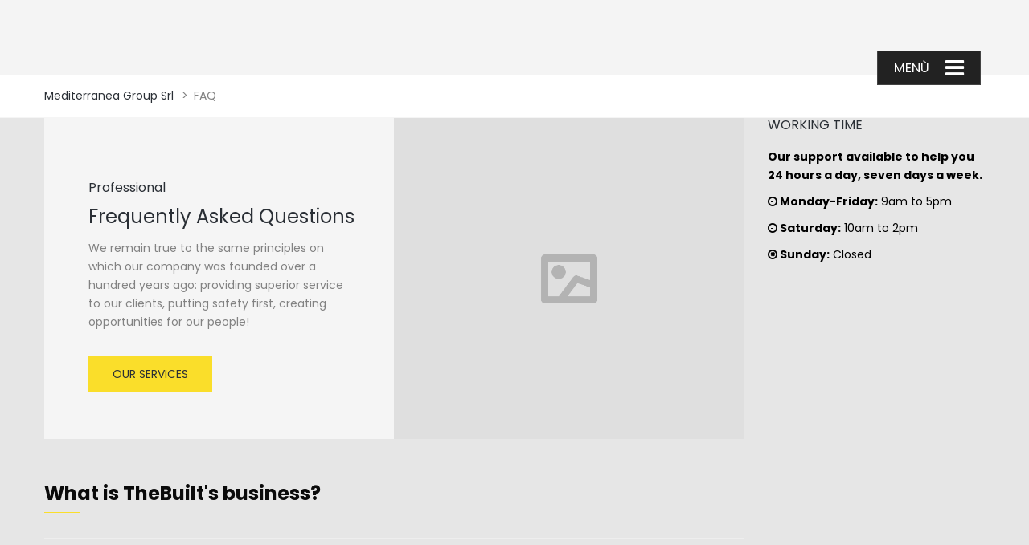

--- FILE ---
content_type: text/html; charset=UTF-8
request_url: https://mediterraneasrl.it/faq/
body_size: 15864
content:


<!DOCTYPE html>
<html lang="it-IT">
<head>
<meta name="viewport" content="width=device-width, initial-scale=1.0, maximum-scale=1.0, user-scalable=no" />
<meta charset="UTF-8" />
<link rel="profile" href="http://gmpg.org/xfn/11" />
<link rel="pingback" href="https://mediterraneasrl.it/xmlrpc.php">
<title>FAQ &#8211; Mediterranea Group Srl</title>
<meta name='robots' content='max-image-preview:large' />
	<style>img:is([sizes="auto" i], [sizes^="auto," i]) { contain-intrinsic-size: 3000px 1500px }</style>
	<link rel='dns-prefetch' href='//fonts.googleapis.com' />
<link rel="alternate" type="application/rss+xml" title="Mediterranea Group Srl &raquo; Feed" href="https://mediterraneasrl.it/feed/" />
<link rel="alternate" type="application/rss+xml" title="Mediterranea Group Srl &raquo; Feed dei commenti" href="https://mediterraneasrl.it/comments/feed/" />
<script type="text/javascript">
/* <![CDATA[ */
window._wpemojiSettings = {"baseUrl":"https:\/\/s.w.org\/images\/core\/emoji\/15.0.3\/72x72\/","ext":".png","svgUrl":"https:\/\/s.w.org\/images\/core\/emoji\/15.0.3\/svg\/","svgExt":".svg","source":{"concatemoji":"https:\/\/mediterraneasrl.it\/wp-includes\/js\/wp-emoji-release.min.js?ver=6.7.4"}};
/*! This file is auto-generated */
!function(i,n){var o,s,e;function c(e){try{var t={supportTests:e,timestamp:(new Date).valueOf()};sessionStorage.setItem(o,JSON.stringify(t))}catch(e){}}function p(e,t,n){e.clearRect(0,0,e.canvas.width,e.canvas.height),e.fillText(t,0,0);var t=new Uint32Array(e.getImageData(0,0,e.canvas.width,e.canvas.height).data),r=(e.clearRect(0,0,e.canvas.width,e.canvas.height),e.fillText(n,0,0),new Uint32Array(e.getImageData(0,0,e.canvas.width,e.canvas.height).data));return t.every(function(e,t){return e===r[t]})}function u(e,t,n){switch(t){case"flag":return n(e,"\ud83c\udff3\ufe0f\u200d\u26a7\ufe0f","\ud83c\udff3\ufe0f\u200b\u26a7\ufe0f")?!1:!n(e,"\ud83c\uddfa\ud83c\uddf3","\ud83c\uddfa\u200b\ud83c\uddf3")&&!n(e,"\ud83c\udff4\udb40\udc67\udb40\udc62\udb40\udc65\udb40\udc6e\udb40\udc67\udb40\udc7f","\ud83c\udff4\u200b\udb40\udc67\u200b\udb40\udc62\u200b\udb40\udc65\u200b\udb40\udc6e\u200b\udb40\udc67\u200b\udb40\udc7f");case"emoji":return!n(e,"\ud83d\udc26\u200d\u2b1b","\ud83d\udc26\u200b\u2b1b")}return!1}function f(e,t,n){var r="undefined"!=typeof WorkerGlobalScope&&self instanceof WorkerGlobalScope?new OffscreenCanvas(300,150):i.createElement("canvas"),a=r.getContext("2d",{willReadFrequently:!0}),o=(a.textBaseline="top",a.font="600 32px Arial",{});return e.forEach(function(e){o[e]=t(a,e,n)}),o}function t(e){var t=i.createElement("script");t.src=e,t.defer=!0,i.head.appendChild(t)}"undefined"!=typeof Promise&&(o="wpEmojiSettingsSupports",s=["flag","emoji"],n.supports={everything:!0,everythingExceptFlag:!0},e=new Promise(function(e){i.addEventListener("DOMContentLoaded",e,{once:!0})}),new Promise(function(t){var n=function(){try{var e=JSON.parse(sessionStorage.getItem(o));if("object"==typeof e&&"number"==typeof e.timestamp&&(new Date).valueOf()<e.timestamp+604800&&"object"==typeof e.supportTests)return e.supportTests}catch(e){}return null}();if(!n){if("undefined"!=typeof Worker&&"undefined"!=typeof OffscreenCanvas&&"undefined"!=typeof URL&&URL.createObjectURL&&"undefined"!=typeof Blob)try{var e="postMessage("+f.toString()+"("+[JSON.stringify(s),u.toString(),p.toString()].join(",")+"));",r=new Blob([e],{type:"text/javascript"}),a=new Worker(URL.createObjectURL(r),{name:"wpTestEmojiSupports"});return void(a.onmessage=function(e){c(n=e.data),a.terminate(),t(n)})}catch(e){}c(n=f(s,u,p))}t(n)}).then(function(e){for(var t in e)n.supports[t]=e[t],n.supports.everything=n.supports.everything&&n.supports[t],"flag"!==t&&(n.supports.everythingExceptFlag=n.supports.everythingExceptFlag&&n.supports[t]);n.supports.everythingExceptFlag=n.supports.everythingExceptFlag&&!n.supports.flag,n.DOMReady=!1,n.readyCallback=function(){n.DOMReady=!0}}).then(function(){return e}).then(function(){var e;n.supports.everything||(n.readyCallback(),(e=n.source||{}).concatemoji?t(e.concatemoji):e.wpemoji&&e.twemoji&&(t(e.twemoji),t(e.wpemoji)))}))}((window,document),window._wpemojiSettings);
/* ]]> */
</script>
<style id='wp-emoji-styles-inline-css' type='text/css'>

	img.wp-smiley, img.emoji {
		display: inline !important;
		border: none !important;
		box-shadow: none !important;
		height: 1em !important;
		width: 1em !important;
		margin: 0 0.07em !important;
		vertical-align: -0.1em !important;
		background: none !important;
		padding: 0 !important;
	}
</style>
<link rel="stylesheet" href="https://mediterraneasrl.it/wp-includes/css/dist/block-library/style.min.css?ver=6.7.4">
<style id='classic-theme-styles-inline-css' type='text/css'>
/*! This file is auto-generated */
.wp-block-button__link{color:#fff;background-color:#32373c;border-radius:9999px;box-shadow:none;text-decoration:none;padding:calc(.667em + 2px) calc(1.333em + 2px);font-size:1.125em}.wp-block-file__button{background:#32373c;color:#fff;text-decoration:none}
</style>
<style id='global-styles-inline-css' type='text/css'>
:root{--wp--preset--aspect-ratio--square: 1;--wp--preset--aspect-ratio--4-3: 4/3;--wp--preset--aspect-ratio--3-4: 3/4;--wp--preset--aspect-ratio--3-2: 3/2;--wp--preset--aspect-ratio--2-3: 2/3;--wp--preset--aspect-ratio--16-9: 16/9;--wp--preset--aspect-ratio--9-16: 9/16;--wp--preset--color--black: #000000;--wp--preset--color--cyan-bluish-gray: #abb8c3;--wp--preset--color--white: #ffffff;--wp--preset--color--pale-pink: #f78da7;--wp--preset--color--vivid-red: #cf2e2e;--wp--preset--color--luminous-vivid-orange: #ff6900;--wp--preset--color--luminous-vivid-amber: #fcb900;--wp--preset--color--light-green-cyan: #7bdcb5;--wp--preset--color--vivid-green-cyan: #00d084;--wp--preset--color--pale-cyan-blue: #8ed1fc;--wp--preset--color--vivid-cyan-blue: #0693e3;--wp--preset--color--vivid-purple: #9b51e0;--wp--preset--gradient--vivid-cyan-blue-to-vivid-purple: linear-gradient(135deg,rgba(6,147,227,1) 0%,rgb(155,81,224) 100%);--wp--preset--gradient--light-green-cyan-to-vivid-green-cyan: linear-gradient(135deg,rgb(122,220,180) 0%,rgb(0,208,130) 100%);--wp--preset--gradient--luminous-vivid-amber-to-luminous-vivid-orange: linear-gradient(135deg,rgba(252,185,0,1) 0%,rgba(255,105,0,1) 100%);--wp--preset--gradient--luminous-vivid-orange-to-vivid-red: linear-gradient(135deg,rgba(255,105,0,1) 0%,rgb(207,46,46) 100%);--wp--preset--gradient--very-light-gray-to-cyan-bluish-gray: linear-gradient(135deg,rgb(238,238,238) 0%,rgb(169,184,195) 100%);--wp--preset--gradient--cool-to-warm-spectrum: linear-gradient(135deg,rgb(74,234,220) 0%,rgb(151,120,209) 20%,rgb(207,42,186) 40%,rgb(238,44,130) 60%,rgb(251,105,98) 80%,rgb(254,248,76) 100%);--wp--preset--gradient--blush-light-purple: linear-gradient(135deg,rgb(255,206,236) 0%,rgb(152,150,240) 100%);--wp--preset--gradient--blush-bordeaux: linear-gradient(135deg,rgb(254,205,165) 0%,rgb(254,45,45) 50%,rgb(107,0,62) 100%);--wp--preset--gradient--luminous-dusk: linear-gradient(135deg,rgb(255,203,112) 0%,rgb(199,81,192) 50%,rgb(65,88,208) 100%);--wp--preset--gradient--pale-ocean: linear-gradient(135deg,rgb(255,245,203) 0%,rgb(182,227,212) 50%,rgb(51,167,181) 100%);--wp--preset--gradient--electric-grass: linear-gradient(135deg,rgb(202,248,128) 0%,rgb(113,206,126) 100%);--wp--preset--gradient--midnight: linear-gradient(135deg,rgb(2,3,129) 0%,rgb(40,116,252) 100%);--wp--preset--font-size--small: 13px;--wp--preset--font-size--medium: 20px;--wp--preset--font-size--large: 36px;--wp--preset--font-size--x-large: 42px;--wp--preset--font-family--inter: "Inter", sans-serif;--wp--preset--font-family--cardo: Cardo;--wp--preset--spacing--20: 0.44rem;--wp--preset--spacing--30: 0.67rem;--wp--preset--spacing--40: 1rem;--wp--preset--spacing--50: 1.5rem;--wp--preset--spacing--60: 2.25rem;--wp--preset--spacing--70: 3.38rem;--wp--preset--spacing--80: 5.06rem;--wp--preset--shadow--natural: 6px 6px 9px rgba(0, 0, 0, 0.2);--wp--preset--shadow--deep: 12px 12px 50px rgba(0, 0, 0, 0.4);--wp--preset--shadow--sharp: 6px 6px 0px rgba(0, 0, 0, 0.2);--wp--preset--shadow--outlined: 6px 6px 0px -3px rgba(255, 255, 255, 1), 6px 6px rgba(0, 0, 0, 1);--wp--preset--shadow--crisp: 6px 6px 0px rgba(0, 0, 0, 1);}:where(.is-layout-flex){gap: 0.5em;}:where(.is-layout-grid){gap: 0.5em;}body .is-layout-flex{display: flex;}.is-layout-flex{flex-wrap: wrap;align-items: center;}.is-layout-flex > :is(*, div){margin: 0;}body .is-layout-grid{display: grid;}.is-layout-grid > :is(*, div){margin: 0;}:where(.wp-block-columns.is-layout-flex){gap: 2em;}:where(.wp-block-columns.is-layout-grid){gap: 2em;}:where(.wp-block-post-template.is-layout-flex){gap: 1.25em;}:where(.wp-block-post-template.is-layout-grid){gap: 1.25em;}.has-black-color{color: var(--wp--preset--color--black) !important;}.has-cyan-bluish-gray-color{color: var(--wp--preset--color--cyan-bluish-gray) !important;}.has-white-color{color: var(--wp--preset--color--white) !important;}.has-pale-pink-color{color: var(--wp--preset--color--pale-pink) !important;}.has-vivid-red-color{color: var(--wp--preset--color--vivid-red) !important;}.has-luminous-vivid-orange-color{color: var(--wp--preset--color--luminous-vivid-orange) !important;}.has-luminous-vivid-amber-color{color: var(--wp--preset--color--luminous-vivid-amber) !important;}.has-light-green-cyan-color{color: var(--wp--preset--color--light-green-cyan) !important;}.has-vivid-green-cyan-color{color: var(--wp--preset--color--vivid-green-cyan) !important;}.has-pale-cyan-blue-color{color: var(--wp--preset--color--pale-cyan-blue) !important;}.has-vivid-cyan-blue-color{color: var(--wp--preset--color--vivid-cyan-blue) !important;}.has-vivid-purple-color{color: var(--wp--preset--color--vivid-purple) !important;}.has-black-background-color{background-color: var(--wp--preset--color--black) !important;}.has-cyan-bluish-gray-background-color{background-color: var(--wp--preset--color--cyan-bluish-gray) !important;}.has-white-background-color{background-color: var(--wp--preset--color--white) !important;}.has-pale-pink-background-color{background-color: var(--wp--preset--color--pale-pink) !important;}.has-vivid-red-background-color{background-color: var(--wp--preset--color--vivid-red) !important;}.has-luminous-vivid-orange-background-color{background-color: var(--wp--preset--color--luminous-vivid-orange) !important;}.has-luminous-vivid-amber-background-color{background-color: var(--wp--preset--color--luminous-vivid-amber) !important;}.has-light-green-cyan-background-color{background-color: var(--wp--preset--color--light-green-cyan) !important;}.has-vivid-green-cyan-background-color{background-color: var(--wp--preset--color--vivid-green-cyan) !important;}.has-pale-cyan-blue-background-color{background-color: var(--wp--preset--color--pale-cyan-blue) !important;}.has-vivid-cyan-blue-background-color{background-color: var(--wp--preset--color--vivid-cyan-blue) !important;}.has-vivid-purple-background-color{background-color: var(--wp--preset--color--vivid-purple) !important;}.has-black-border-color{border-color: var(--wp--preset--color--black) !important;}.has-cyan-bluish-gray-border-color{border-color: var(--wp--preset--color--cyan-bluish-gray) !important;}.has-white-border-color{border-color: var(--wp--preset--color--white) !important;}.has-pale-pink-border-color{border-color: var(--wp--preset--color--pale-pink) !important;}.has-vivid-red-border-color{border-color: var(--wp--preset--color--vivid-red) !important;}.has-luminous-vivid-orange-border-color{border-color: var(--wp--preset--color--luminous-vivid-orange) !important;}.has-luminous-vivid-amber-border-color{border-color: var(--wp--preset--color--luminous-vivid-amber) !important;}.has-light-green-cyan-border-color{border-color: var(--wp--preset--color--light-green-cyan) !important;}.has-vivid-green-cyan-border-color{border-color: var(--wp--preset--color--vivid-green-cyan) !important;}.has-pale-cyan-blue-border-color{border-color: var(--wp--preset--color--pale-cyan-blue) !important;}.has-vivid-cyan-blue-border-color{border-color: var(--wp--preset--color--vivid-cyan-blue) !important;}.has-vivid-purple-border-color{border-color: var(--wp--preset--color--vivid-purple) !important;}.has-vivid-cyan-blue-to-vivid-purple-gradient-background{background: var(--wp--preset--gradient--vivid-cyan-blue-to-vivid-purple) !important;}.has-light-green-cyan-to-vivid-green-cyan-gradient-background{background: var(--wp--preset--gradient--light-green-cyan-to-vivid-green-cyan) !important;}.has-luminous-vivid-amber-to-luminous-vivid-orange-gradient-background{background: var(--wp--preset--gradient--luminous-vivid-amber-to-luminous-vivid-orange) !important;}.has-luminous-vivid-orange-to-vivid-red-gradient-background{background: var(--wp--preset--gradient--luminous-vivid-orange-to-vivid-red) !important;}.has-very-light-gray-to-cyan-bluish-gray-gradient-background{background: var(--wp--preset--gradient--very-light-gray-to-cyan-bluish-gray) !important;}.has-cool-to-warm-spectrum-gradient-background{background: var(--wp--preset--gradient--cool-to-warm-spectrum) !important;}.has-blush-light-purple-gradient-background{background: var(--wp--preset--gradient--blush-light-purple) !important;}.has-blush-bordeaux-gradient-background{background: var(--wp--preset--gradient--blush-bordeaux) !important;}.has-luminous-dusk-gradient-background{background: var(--wp--preset--gradient--luminous-dusk) !important;}.has-pale-ocean-gradient-background{background: var(--wp--preset--gradient--pale-ocean) !important;}.has-electric-grass-gradient-background{background: var(--wp--preset--gradient--electric-grass) !important;}.has-midnight-gradient-background{background: var(--wp--preset--gradient--midnight) !important;}.has-small-font-size{font-size: var(--wp--preset--font-size--small) !important;}.has-medium-font-size{font-size: var(--wp--preset--font-size--medium) !important;}.has-large-font-size{font-size: var(--wp--preset--font-size--large) !important;}.has-x-large-font-size{font-size: var(--wp--preset--font-size--x-large) !important;}
:where(.wp-block-post-template.is-layout-flex){gap: 1.25em;}:where(.wp-block-post-template.is-layout-grid){gap: 1.25em;}
:where(.wp-block-columns.is-layout-flex){gap: 2em;}:where(.wp-block-columns.is-layout-grid){gap: 2em;}
:root :where(.wp-block-pullquote){font-size: 1.5em;line-height: 1.6;}
</style>
<link rel="stylesheet" href="https://mediterraneasrl.it/wp-content/plugins/contact-form-7/includes/css/styles.css?ver=6.0.1">
<link rel="stylesheet" href="https://mediterraneasrl.it/wp-content/plugins/responsive-lightbox/assets/swipebox/swipebox.min.css?ver=2.4.8">
<link rel="stylesheet" href="https://mediterraneasrl.it/wp-content/plugins/woocommerce/assets/css/woocommerce-layout.css?ver=9.5.3">
<link rel="stylesheet" href="https://mediterraneasrl.it/wp-content/plugins/woocommerce/assets/css/woocommerce-smallscreen.css?ver=9.5.3" media="only screen and (max-width: 768px)">
<link rel="stylesheet" href="https://mediterraneasrl.it/wp-content/plugins/woocommerce/assets/css/woocommerce.css?ver=9.5.3">
<style id='woocommerce-inline-inline-css' type='text/css'>
.woocommerce form .form-row .required { visibility: visible; }
</style>
<link rel="stylesheet" href="https://mediterraneasrl.it/wp-content/themes/thebuilt/css/bootstrap.css?ver=6.7.4">
<link rel="stylesheet" href="https://mediterraneasrl.it/wp-content/themes/thebuilt/style.css?ver=6.7.4">
<link rel="stylesheet" href="https://mediterraneasrl.it/wp-content/themes/thebuilt-child/style.css?ver=6.7.4">
<link rel="stylesheet" href="//fonts.googleapis.com/css?family=Poppins%3A400%2C700%7CPoppins%3A300%2C300italic%2C400%2C400italic%2C600%2C600italic&#038;ver=1.0">
<link rel="stylesheet" href="https://mediterraneasrl.it/wp-content/themes/thebuilt/js/owl-carousel/owl.carousel.css?ver=6.7.4">
<link rel="stylesheet" href="https://mediterraneasrl.it/wp-content/themes/thebuilt/js/owl-carousel/owl.theme.css?ver=6.7.4">
<link rel="stylesheet" href="https://mediterraneasrl.it/wp-content/themes/thebuilt-child/style.css?ver=1.2">
<link rel="stylesheet" href="https://mediterraneasrl.it/wp-content/themes/thebuilt/responsive.css?ver=all">
<link rel="stylesheet" href="https://mediterraneasrl.it/wp-content/themes/thebuilt/css/animations.css?ver=6.7.4">
<link rel="stylesheet" href="https://mediterraneasrl.it/wp-content/themes/thebuilt/css/mega-menu.css?ver=6.7.4">
<link rel="stylesheet" href="https://mediterraneasrl.it/wp-content/themes/thebuilt/css/mega-menu-responsive.css?ver=6.7.4">
<link rel="stylesheet" href="https://mediterraneasrl.it/wp-content/themes/thebuilt/css/font-awesome.css?ver=6.7.4">
<link rel="stylesheet" href="https://mediterraneasrl.it/wp-content/themes/thebuilt/js/select2/select2.css?ver=6.7.4">
<link rel="stylesheet" href="https://mediterraneasrl.it/wp-content/themes/thebuilt/css/offcanvasmenu.css?ver=6.7.4">
<link rel="stylesheet" href="https://mediterraneasrl.it/wp-content/themes/thebuilt/css/nanoscroller.css?ver=6.7.4">
<link rel="stylesheet" href="https://mediterraneasrl.it/wp-content/themes/thebuilt/css/hover.css?ver=6.7.4">
<link rel="stylesheet" href="https://mediterraneasrl.it/wp-includes/css/dashicons.min.css?ver=6.7.4">
<link rel="stylesheet" href="https://mediterraneasrl.it/wp-includes/js/thickbox/thickbox.css?ver=6.7.4">
<link rel="stylesheet" href="https://mediterraneasrl.it/wp-content/plugins/js_composer/assets/css/js_composer.min.css?ver=7.0">
<link rel="stylesheet" href="https://mediterraneasrl.it/wp-content/uploads/style-cache-.css?ver=6.7.4">
<script type="text/javascript" src="https://mediterraneasrl.it/wp-includes/js/jquery/jquery.min.js?ver=3.7.1" id="jquery-core-js"></script>
<script type="text/javascript" src="https://mediterraneasrl.it/wp-includes/js/jquery/jquery-migrate.min.js?ver=3.4.1" id="jquery-migrate-js"></script>
<script type="text/javascript" src="https://mediterraneasrl.it/wp-content/plugins/responsive-lightbox/assets/swipebox/jquery.swipebox.min.js?ver=2.4.8" id="responsive-lightbox-swipebox-js"></script>
<script type="text/javascript" src="https://mediterraneasrl.it/wp-includes/js/underscore.min.js?ver=1.13.7" id="underscore-js"></script>
<script type="text/javascript" src="https://mediterraneasrl.it/wp-content/plugins/responsive-lightbox/assets/infinitescroll/infinite-scroll.pkgd.min.js?ver=6.7.4" id="responsive-lightbox-infinite-scroll-js"></script>
<script type="text/javascript" id="responsive-lightbox-js-before">
/* <![CDATA[ */
var rlArgs = {"script":"swipebox","selector":"lightbox","customEvents":"","activeGalleries":true,"animation":true,"hideCloseButtonOnMobile":false,"removeBarsOnMobile":false,"hideBars":true,"hideBarsDelay":5000,"videoMaxWidth":1080,"useSVG":true,"loopAtEnd":false,"woocommerce_gallery":false,"ajaxurl":"https:\/\/mediterraneasrl.it\/wp-admin\/admin-ajax.php","nonce":"302bbd35ad","preview":false,"postId":1601,"scriptExtension":false};
/* ]]> */
</script>
<script type="text/javascript" src="https://mediterraneasrl.it/wp-content/plugins/responsive-lightbox/js/front.js?ver=2.4.8" id="responsive-lightbox-js"></script>
<script type="text/javascript" src="https://mediterraneasrl.it/wp-content/plugins/woocommerce/assets/js/jquery-blockui/jquery.blockUI.min.js?ver=2.7.0-wc.9.5.3" id="jquery-blockui-js" data-wp-strategy="defer"></script>
<script type="text/javascript" id="wc-add-to-cart-js-extra">
/* <![CDATA[ */
var wc_add_to_cart_params = {"ajax_url":"\/wp-admin\/admin-ajax.php","wc_ajax_url":"\/?wc-ajax=%%endpoint%%","i18n_view_cart":"Visualizza carrello","cart_url":"https:\/\/mediterraneasrl.it\/cart-2\/","is_cart":"","cart_redirect_after_add":"no"};
/* ]]> */
</script>
<script type="text/javascript" src="https://mediterraneasrl.it/wp-content/plugins/woocommerce/assets/js/frontend/add-to-cart.min.js?ver=9.5.3" id="wc-add-to-cart-js" data-wp-strategy="defer"></script>
<script type="text/javascript" src="https://mediterraneasrl.it/wp-content/plugins/woocommerce/assets/js/js-cookie/js.cookie.min.js?ver=2.1.4-wc.9.5.3" id="js-cookie-js" defer="defer" data-wp-strategy="defer"></script>
<script type="text/javascript" id="woocommerce-js-extra">
/* <![CDATA[ */
var woocommerce_params = {"ajax_url":"\/wp-admin\/admin-ajax.php","wc_ajax_url":"\/?wc-ajax=%%endpoint%%"};
/* ]]> */
</script>
<script type="text/javascript" src="https://mediterraneasrl.it/wp-content/plugins/woocommerce/assets/js/frontend/woocommerce.min.js?ver=9.5.3" id="woocommerce-js" defer="defer" data-wp-strategy="defer"></script>
<script type="text/javascript" src="https://mediterraneasrl.it/wp-content/plugins/js_composer/assets/js/vendors/woocommerce-add-to-cart.js?ver=7.0" id="vc_woocommerce-add-to-cart-js-js"></script>
<script type="text/javascript" src="https://mediterraneasrl.it/wp-content/uploads/js-cache-.js?ver=6.7.4" id="js-cache--js"></script>
<script></script><link rel="https://api.w.org/" href="https://mediterraneasrl.it/wp-json/" /><link rel="alternate" title="JSON" type="application/json" href="https://mediterraneasrl.it/wp-json/wp/v2/pages/1601" /><link rel="EditURI" type="application/rsd+xml" title="RSD" href="https://mediterraneasrl.it/xmlrpc.php?rsd" />
<meta name="generator" content="WordPress 6.7.4" />
<meta name="generator" content="WooCommerce 9.5.3" />
<link rel="canonical" href="https://mediterraneasrl.it/faq/" />
<link rel='shortlink' href='https://mediterraneasrl.it/?p=1601' />
<link rel="alternate" title="oEmbed (JSON)" type="application/json+oembed" href="https://mediterraneasrl.it/wp-json/oembed/1.0/embed?url=https%3A%2F%2Fmediterraneasrl.it%2Ffaq%2F" />
<link rel="alternate" title="oEmbed (XML)" type="text/xml+oembed" href="https://mediterraneasrl.it/wp-json/oembed/1.0/embed?url=https%3A%2F%2Fmediterraneasrl.it%2Ffaq%2F&#038;format=xml" />

<link rel='stylesheet' id='3368-css'  href='https://mediterraneasrl.it/wp-content/uploads/winp-css-js/3368.css?ver=1630484052' type='text/css' media='all' />
	<noscript><style>.woocommerce-product-gallery{ opacity: 1 !important; }</style></noscript>
	<meta name="generator" content="Powered by WPBakery Page Builder - drag and drop page builder for WordPress."/>
<meta name="generator" content="Powered by Slider Revolution 6.6.15 - responsive, Mobile-Friendly Slider Plugin for WordPress with comfortable drag and drop interface." />
<style class='wp-fonts-local' type='text/css'>
@font-face{font-family:Inter;font-style:normal;font-weight:300 900;font-display:fallback;src:url('https://mediterraneasrl.it/wp-content/plugins/woocommerce/assets/fonts/Inter-VariableFont_slnt,wght.woff2') format('woff2');font-stretch:normal;}
@font-face{font-family:Cardo;font-style:normal;font-weight:400;font-display:fallback;src:url('https://mediterraneasrl.it/wp-content/plugins/woocommerce/assets/fonts/cardo_normal_400.woff2') format('woff2');}
</style>
<link rel="icon" href="https://mediterraneasrl.it/wp-content/uploads/2021/09/cropped-Risorsa-1-32x32.png" sizes="32x32" />
<link rel="icon" href="https://mediterraneasrl.it/wp-content/uploads/2021/09/cropped-Risorsa-1-192x192.png" sizes="192x192" />
<link rel="apple-touch-icon" href="https://mediterraneasrl.it/wp-content/uploads/2021/09/cropped-Risorsa-1-180x180.png" />
<meta name="msapplication-TileImage" content="https://mediterraneasrl.it/wp-content/uploads/2021/09/cropped-Risorsa-1-270x270.png" />
<script>function setREVStartSize(e){
			//window.requestAnimationFrame(function() {
				window.RSIW = window.RSIW===undefined ? window.innerWidth : window.RSIW;
				window.RSIH = window.RSIH===undefined ? window.innerHeight : window.RSIH;
				try {
					var pw = document.getElementById(e.c).parentNode.offsetWidth,
						newh;
					pw = pw===0 || isNaN(pw) || (e.l=="fullwidth" || e.layout=="fullwidth") ? window.RSIW : pw;
					e.tabw = e.tabw===undefined ? 0 : parseInt(e.tabw);
					e.thumbw = e.thumbw===undefined ? 0 : parseInt(e.thumbw);
					e.tabh = e.tabh===undefined ? 0 : parseInt(e.tabh);
					e.thumbh = e.thumbh===undefined ? 0 : parseInt(e.thumbh);
					e.tabhide = e.tabhide===undefined ? 0 : parseInt(e.tabhide);
					e.thumbhide = e.thumbhide===undefined ? 0 : parseInt(e.thumbhide);
					e.mh = e.mh===undefined || e.mh=="" || e.mh==="auto" ? 0 : parseInt(e.mh,0);
					if(e.layout==="fullscreen" || e.l==="fullscreen")
						newh = Math.max(e.mh,window.RSIH);
					else{
						e.gw = Array.isArray(e.gw) ? e.gw : [e.gw];
						for (var i in e.rl) if (e.gw[i]===undefined || e.gw[i]===0) e.gw[i] = e.gw[i-1];
						e.gh = e.el===undefined || e.el==="" || (Array.isArray(e.el) && e.el.length==0)? e.gh : e.el;
						e.gh = Array.isArray(e.gh) ? e.gh : [e.gh];
						for (var i in e.rl) if (e.gh[i]===undefined || e.gh[i]===0) e.gh[i] = e.gh[i-1];
											
						var nl = new Array(e.rl.length),
							ix = 0,
							sl;
						e.tabw = e.tabhide>=pw ? 0 : e.tabw;
						e.thumbw = e.thumbhide>=pw ? 0 : e.thumbw;
						e.tabh = e.tabhide>=pw ? 0 : e.tabh;
						e.thumbh = e.thumbhide>=pw ? 0 : e.thumbh;
						for (var i in e.rl) nl[i] = e.rl[i]<window.RSIW ? 0 : e.rl[i];
						sl = nl[0];
						for (var i in nl) if (sl>nl[i] && nl[i]>0) { sl = nl[i]; ix=i;}
						var m = pw>(e.gw[ix]+e.tabw+e.thumbw) ? 1 : (pw-(e.tabw+e.thumbw)) / (e.gw[ix]);
						newh =  (e.gh[ix] * m) + (e.tabh + e.thumbh);
					}
					var el = document.getElementById(e.c);
					if (el!==null && el) el.style.height = newh+"px";
					el = document.getElementById(e.c+"_wrapper");
					if (el!==null && el) {
						el.style.height = newh+"px";
						el.style.display = "block";
					}
				} catch(e){
					console.log("Failure at Presize of Slider:" + e)
				}
			//});
		  };</script>
<style type="text/css" data-type="vc_shortcodes-custom-css">.vc_custom_1463499713574{margin-bottom: 10px !important;}.vc_custom_1463499493091{margin-right: 0px !important;padding-right: 0px !important;}.vc_custom_1463499505870{margin-left: 0px !important;padding-left: 0px !important;}.vc_custom_1464022943480{padding-top: 30px !important;padding-right: 30px !important;padding-left: 40px !important;}</style><noscript><style> .wpb_animate_when_almost_visible { opacity: 1; }</style></noscript></head>

<body class="page-template-default page page-id-1601 theme-thebuilt woocommerce-no-js page-faq wpb-js-composer js-comp-ver-7.0 vc_responsive">

<header class="sticky-header main-header sticky-header-elements-headeronly">
<div class="container">
  <div class="row">
    <div class="col-md-12">

      <div class="header-left logo">
                    <a class="logo-link" href="https://mediterraneasrl.it"><img src="https://44.211.245.68/wp-content/uploads/2021/09/cropped-cropped-Risorsa-1.png" alt="Mediterranea Group Srl" class="regular-logo"><img src="https://44.211.245.68/wp-content/uploads/2021/09/cropped-cropped-Risorsa-1.png" alt="Mediterranea Group Srl" class="light-logo"></a>
                </div>

      <div class="header-center">
                          </div>

      <div class="header-right">
          <ul class="header-nav">
              <li class="float-sidebar-toggle">
        <div id="st-sidebar-trigger-effects"><a class="float-sidebar-toggle-btn" data-effect="st-sidebar-effect-2"><i class="fa fa-bars"></i></a></div>
      </li>
    

  </ul>
        </div>
    </div>
  </div>

</div>
        <div class="mainmenu-belowheader mainmenu-dark menu-uppercase">
                      <div id="navbar" class="navbar navbar-default clearfix mgt-mega-menu">
          <div class="navbar-inner">
            <div class="container">

              <div class="navbar-toggle" data-toggle="collapse" data-target=".collapse">
                Menu              </div>

              <div class="navbar-collapse collapse"><ul id="menu-main-menu-1" class="nav"><li id="mgt-menu-item-2983" class="menu-item menu-item-type-post_type menu-item-object-page menu-item-home menu-item-has-children menu-item-multicolumn"><a href="https://mediterraneasrl.it/"><strong>Home</strong></a>
<ul class="sub-menu  megamenu-column-2 level-0" >
	<li id="mgt-menu-item-2959" class="menu-item menu-item-type-custom menu-item-object-custom menu-item-has-children"><a href="#">Homepages</a>
	<ul class="sub-menu  level-1" >
		<li id="mgt-menu-item-2960" class="menu-item menu-item-type-custom menu-item-object-custom"><a target="_blank" href="http://wp.magnium-themes.com/thebuilt/thebuilt-1">Homepage 1</a></li>		<li id="mgt-menu-item-2961" class="menu-item menu-item-type-custom menu-item-object-custom"><a target="_blank" href="http://wp.magnium-themes.com/thebuilt/thebuilt-2">Homepage 2</a></li>		<li id="mgt-menu-item-2962" class="menu-item menu-item-type-custom menu-item-object-custom"><a target="_blank" href="http://wp.magnium-themes.com/thebuilt/thebuilt-3">Homepage 3</a></li>		<li id="mgt-menu-item-2963" class="menu-item menu-item-type-custom menu-item-object-custom"><a target="_blank" href="http://wp.magnium-themes.com/thebuilt/thebuilt-4">Homepage 4</a></li>		<li id="mgt-menu-item-2964" class="menu-item menu-item-type-custom menu-item-object-custom"><a target="_blank" href="http://wp.magnium-themes.com/thebuilt/thebuilt-5">Homepage 5</a></li>		<li id="mgt-menu-item-2965" class="menu-item menu-item-type-custom menu-item-object-custom"><a target="_blank" href="http://wp.magnium-themes.com/thebuilt/thebuilt-onepage">Homepage Onepage</a></li>	</ul>
</li>	<li id="mgt-menu-item-2966" class="menu-item menu-item-type-custom menu-item-object-custom menu-item-has-children"><a href="#">Theme Headers</a>
	<ul class="sub-menu  level-1" >
		<li id="mgt-menu-item-2967" class="menu-item menu-item-type-custom menu-item-object-custom"><a target="_blank" href="http://wp.magnium-themes.com/thebuilt/thebuilt-headers/?header_menu_layout=menu_below_header&amp;header_menu_color_scheme=menu_dark">Menu Below Header 1</a></li>		<li id="mgt-menu-item-2968" class="menu-item menu-item-type-custom menu-item-object-custom"><a target="_blank" href="http://wp.magnium-themes.com/thebuilt/thebuilt-headers/?header_menu_layout=menu_below_header&amp;header_menu_color_scheme=menu_light">Menu Below Header 2</a></li>		<li id="mgt-menu-item-2969" class="menu-item menu-item-type-custom menu-item-object-custom"><a target="_blank" href="http://wp.magnium-themes.com/thebuilt/thebuilt-headers/?header_menu_layout=menu_below_header&amp;header_menu_color_scheme=menu_dark&amp;header_menu_align=menu_center&amp;header_menu_text_transform=menu_regular">Menu Below Header 3</a></li>		<li id="mgt-menu-item-2970" class="menu-item menu-item-type-custom menu-item-object-custom"><a target="_blank" href="http://wp.magnium-themes.com/thebuilt/thebuilt-headers/?header_menu_layout=menu_in_header">Menu In Header 1</a></li>		<li id="mgt-menu-item-2971" class="menu-item menu-item-type-custom menu-item-object-custom"><a target="_blank" href="http://wp.magnium-themes.com/thebuilt/thebuilt-headers/?header_menu_layout=menu_in_header&amp;header_menu_text_transform=menu_regular&amp;header_logo_position=center">Menu In Header 2</a></li>		<li id="mgt-menu-item-2972" class="menu-item menu-item-type-custom menu-item-object-custom"><a target="_blank" href="http://wp.magnium-themes.com/thebuilt/thebuilt-headers/?header_menu_layout=menu_in_header&amp;top_menu_position=header">Top Menu in Header 1</a></li>		<li id="mgt-menu-item-2973" class="menu-item menu-item-type-custom menu-item-object-custom"><a target="_blank" href="http://wp.magnium-themes.com/thebuilt/thebuilt-headers/?header_menu_layout=menu_in_header&amp;top_menu_position=header&amp;header_menu_text_transform=menu_regular">Top Menu in Header 2</a></li>		<li id="mgt-menu-item-2974" class="menu-item menu-item-type-custom menu-item-object-custom"><a target="_blank" href="http://wp.magnium-themes.com/thebuilt/thebuilt-headers/?header_menu_layout=menu_below_header&amp;header_fullwidth=1">Fullwidth Header 1</a></li>		<li id="mgt-menu-item-2975" class="menu-item menu-item-type-custom menu-item-object-custom"><a target="_blank" href="http://wp.magnium-themes.com/thebuilt/thebuilt-headers/?header_menu_layout=menu_in_header&amp;header_fullwidth=1">Fullwidth Header 2</a></li>		<li id="mgt-menu-item-2976" class="menu-item menu-item-type-custom menu-item-object-custom"><a target="_blank" href="http://wp.magnium-themes.com/thebuilt/thebuilt-headers/?header_menu_layout=menu_in_header&amp;header_menu_text_transform=menu_regular&amp;header_logo_position=center&amp;header_fullwidth=1">Fullwidth Header 3</a></li>		<li id="mgt-menu-item-2979" class="menu-item menu-item-type-custom menu-item-object-custom"><a target="_blank" href="http://wp.magnium-themes.com/thebuilt/thebuilt-headers/?disable_top_menu=1">Top Menu Disabled</a></li>		<li id="mgt-menu-item-2980" class="menu-item menu-item-type-custom menu-item-object-custom"><a target="_blank" href="http://wp.magnium-themes.com/thebuilt/thebuilt-headers/?header_logo_position=center&amp;header_menu_align=menu_center&amp;header_menu_color_scheme=menu_light&amp;header_menu_text_transform=menu_regular">Logo in Center</a></li>		<li id="mgt-menu-item-2981" class="menu-item menu-item-type-custom menu-item-object-custom"><a target="_blank" href="http://wp.magnium-themes.com/thebuilt/thebuilt-headers/?header_menu_layout=menu_below_header&amp;header_menu_width=menu_boxed">Boxed Menu</a></li>	</ul>
</li></ul>
</li><li id="mgt-menu-item-2982" class="menu-item menu-item-type-post_type menu-item-object-page menu-item-has-children menu-item-multicolumn"><a href="https://mediterraneasrl.it/our-services/"><strong>Services</strong></a>
<ul class="sub-menu mgt-menu-bg-image megamenu-column-3 level-0" data-style="background-image:url(http://wp.magnium-themes.com/thebuilt/thebuilt-2/wp-content/uploads/2016/06/Secretar-small.jpg); background-repeat: no-repeat; background-position: right center;">
	<li id="mgt-menu-item-2932" class="menu-item menu-item-type-custom menu-item-object-custom menu-item-has-children"><a href="#"><i class="fa fa-file-text-o"></i>SERVICES STYLE</a>
	<ul class="sub-menu  level-1" >
		<li id="mgt-menu-item-2985" class="menu-item menu-item-type-post_type menu-item-object-page"><a href="https://mediterraneasrl.it/our-services/">Our services</a></li>		<li id="mgt-menu-item-3093" class="menu-item menu-item-type-post_type menu-item-object-page"><a href="https://mediterraneasrl.it/our-services-2/">Our services – Image</a></li>		<li id="mgt-menu-item-3094" class="menu-item menu-item-type-post_type menu-item-object-page"><a href="https://mediterraneasrl.it/our-services-3/">Our services – Color</a></li>		<li id="mgt-menu-item-2984" class="menu-item menu-item-type-post_type menu-item-object-page"><a href="https://mediterraneasrl.it/medagri/">Our services – Modern</a></li>		<li id="mgt-menu-item-3097" class="menu-item menu-item-type-post_type menu-item-object-page"><a href="https://mediterraneasrl.it/our-services-icon/">Our services – Icon</a></li>		<li id="mgt-menu-item-3104" class="menu-item menu-item-type-post_type menu-item-object-page"><a href="https://mediterraneasrl.it/our-services-icon-box/">Our services – Icon Box</a></li>		<li id="mgt-menu-item-3130" class="menu-item menu-item-type-post_type menu-item-object-page"><a href="https://mediterraneasrl.it/our-services-custom-icon/">Our services – Custom Icon</a></li>	</ul>
</li>	<li id="mgt-menu-item-2947" class="menu-item menu-item-type-custom menu-item-object-custom menu-item-has-children"><a href="#"><i class="fa fa-building-o"></i>OUR SERVICES</a>
	<ul class="sub-menu  level-1" >
		<li id="mgt-menu-item-3071" class="menu-item menu-item-type-post_type menu-item-object-page"><a href="https://mediterraneasrl.it/medcover/">Medcover</a></li>		<li id="mgt-menu-item-3074" class="menu-item menu-item-type-post_type menu-item-object-page"><a href="https://mediterraneasrl.it/our-services/preconstruction-planning/">Preconstruction Planning</a></li>		<li id="mgt-menu-item-3072" class="menu-item menu-item-type-post_type menu-item-object-page"><a href="https://mediterraneasrl.it/our-services/house-renovation/">House Renovation</a></li>		<li id="mgt-menu-item-3073" class="menu-item menu-item-type-post_type menu-item-object-page"><a href="https://mediterraneasrl.it/medenergy/">Medenergy</a></li>		<li id="mgt-menu-item-3069" class="menu-item menu-item-type-post_type menu-item-object-page"><a href="https://mediterraneasrl.it/our-services/architecture-building/">Architecture &#038; Building</a></li>		<li id="mgt-menu-item-3070" class="menu-item menu-item-type-post_type menu-item-object-page"><a href="https://mediterraneasrl.it/our-services/building-engineering/">Building Engineering</a></li>	</ul>
</li></ul>
</li><li id="mgt-menu-item-2992" class="menu-item menu-item-type-post_type menu-item-object-page menu-item-has-children"><a href="https://mediterraneasrl.it/portfolio/"><strong>Portfolio</strong></a>
<ul class="sub-menu  megamenu-column-1 level-0" >
	<li id="mgt-menu-item-2911" class="menu-item menu-item-type-custom menu-item-object-custom menu-item-has-children"><a href="#">Grid Boxed</a>
	<ul class="sub-menu  level-1" >
		<li id="mgt-menu-item-2995" class="menu-item menu-item-type-post_type menu-item-object-page"><a href="https://mediterraneasrl.it/portfolio/portfolio-masonry-1-animation-1-boxed-no-space/">Masonry 1 / Animation 1</a></li>		<li id="mgt-menu-item-3015" class="menu-item menu-item-type-post_type menu-item-object-page"><a href="https://mediterraneasrl.it/portfolio/portfolio-masonry-2-animation-2-boxed-no-space/">Masonry 2 / Animation 2</a></li>		<li id="mgt-menu-item-3017" class="menu-item menu-item-type-post_type menu-item-object-page"><a href="https://mediterraneasrl.it/portfolio/portfolio-masonry-3-animation-3-boxed-no-space/">Masonry 3 / Animation 3</a></li>		<li id="mgt-menu-item-2998" class="menu-item menu-item-type-post_type menu-item-object-page"><a href="https://mediterraneasrl.it/portfolio/portfolio-grid-large-animation-4-boxed-no-space/">Grid Large / Animation 4</a></li>		<li id="mgt-menu-item-3011" class="menu-item menu-item-type-post_type menu-item-object-page"><a href="https://mediterraneasrl.it/portfolio/portfolio-grid-medium-animation-5-boxed-no-space/">Grid Medium / Animation 5</a></li>		<li id="mgt-menu-item-3013" class="menu-item menu-item-type-post_type menu-item-object-page"><a href="https://mediterraneasrl.it/portfolio/portfolio-grid-small-animation-6-boxed-no-space/">Grid Small / Animation 6</a></li>		<li id="mgt-menu-item-2993" class="menu-item menu-item-type-post_type menu-item-object-page"><a href="https://mediterraneasrl.it/portfolio/portfolio-compact-list-animation-7-boxed-no-space/">Compact List / Animation 7</a></li>		<li id="mgt-menu-item-2994" class="menu-item menu-item-type-post_type menu-item-object-page"><a href="https://mediterraneasrl.it/portfolio/portfolio-compact-list-animation-8-boxed-no-space/">Compact List / Animation 8</a></li>		<li id="mgt-menu-item-2996" class="menu-item menu-item-type-post_type menu-item-object-page"><a href="https://mediterraneasrl.it/portfolio/portfolio-medium-list-animation-3-boxed-no-space/">Medium List / Animation 3</a></li>		<li id="mgt-menu-item-2997" class="menu-item menu-item-type-post_type menu-item-object-page"><a href="https://mediterraneasrl.it/portfolio/portfolio-medium-list-animation-8-boxed-no-space/">Medium List / Animation 8</a></li>		<li id="mgt-menu-item-3099" class="menu-item menu-item-type-post_type menu-item-object-page"><a href="https://mediterraneasrl.it/portfolio/portfolio-boxed-images-lightbox/">Boxed Images Lightbox</a></li>	</ul>
</li>	<li id="mgt-menu-item-2912" class="menu-item menu-item-type-custom menu-item-object-custom menu-item-has-children"><a href="#">Grid Fullwidth</a>
	<ul class="sub-menu  level-1" >
		<li id="mgt-menu-item-3004" class="menu-item menu-item-type-post_type menu-item-object-page"><a href="https://mediterraneasrl.it/portfolio/portfolio-masonry-1-animation-2-fullwidth-no-space/">Masonry 1 / Animation 2</a></li>		<li id="mgt-menu-item-3016" class="menu-item menu-item-type-post_type menu-item-object-page"><a href="https://mediterraneasrl.it/portfolio/portfolio-masonry-2-animation-4-fullwidth-no-space/">Masonry 2 / Animation 4</a></li>		<li id="mgt-menu-item-3018" class="menu-item menu-item-type-post_type menu-item-object-page"><a href="https://mediterraneasrl.it/portfolio/portfolio-masonry-3-animation-3-fullwidth-no-space/">Masonry 3 / Animation 3</a></li>		<li id="mgt-menu-item-3010" class="menu-item menu-item-type-post_type menu-item-object-page"><a href="https://mediterraneasrl.it/portfolio/portfolio-grid-large-animation-4-fullwidth-no-space/">Grid Large / Animation 4</a></li>		<li id="mgt-menu-item-3012" class="menu-item menu-item-type-post_type menu-item-object-page"><a href="https://mediterraneasrl.it/portfolio/portfolio-grid-medium-animation-5-fullwidth-no-space/">Grid Medium / Animation 5</a></li>		<li id="mgt-menu-item-3014" class="menu-item menu-item-type-post_type menu-item-object-page"><a href="https://mediterraneasrl.it/portfolio/portfolio-grid-small-animation-6-fullwidth-no-space/">Grid Small / Animation 6</a></li>		<li id="mgt-menu-item-3001" class="menu-item menu-item-type-post_type menu-item-object-page"><a href="https://mediterraneasrl.it/portfolio/portfolio-compact-list-animation-7-fullwidth-no-space/">Compact List / Animation 7</a></li>		<li id="mgt-menu-item-3003" class="menu-item menu-item-type-post_type menu-item-object-page"><a href="https://mediterraneasrl.it/portfolio/portfolio-compact-list-animation-8-fullwidth-no-space/">Compact List / Animation 8</a></li>		<li id="mgt-menu-item-3006" class="menu-item menu-item-type-post_type menu-item-object-page"><a href="https://mediterraneasrl.it/portfolio/portfolio-medium-list-animation-3-fullwidth-no-space/">Medium List / Animation 3</a></li>		<li id="mgt-menu-item-3008" class="menu-item menu-item-type-post_type menu-item-object-page"><a href="https://mediterraneasrl.it/portfolio/portfolio-medium-list-animation-8-fullwidth-no-space/">Medium List / Animation 8</a></li>		<li id="mgt-menu-item-3100" class="menu-item menu-item-type-post_type menu-item-object-page"><a href="https://mediterraneasrl.it/portfolio/portfolio-fullwidth-images-lightbox/">Fullwidth Images Lightbox</a></li>	</ul>
</li>	<li id="mgt-menu-item-2913" class="menu-item menu-item-type-custom menu-item-object-custom menu-item-has-children"><a href="#">Grid Spaced</a>
	<ul class="sub-menu  level-1" >
		<li id="mgt-menu-item-3021" class="menu-item menu-item-type-post_type menu-item-object-page"><a href="https://mediterraneasrl.it/portfolio/portfolio-masonry-2-animation-2-boxed-spaced/">Masonry 2 / Animation 2</a></li>		<li id="mgt-menu-item-3022" class="menu-item menu-item-type-post_type menu-item-object-page"><a href="https://mediterraneasrl.it/portfolio/portfolio-masonry-3-animation-3-fullwidth-spaced/">Masonry 3 / Animation 3</a></li>		<li id="mgt-menu-item-2999" class="menu-item menu-item-type-post_type menu-item-object-page"><a href="https://mediterraneasrl.it/portfolio/portfolio-masonry-3-animation-7-boxed-spaced/">Masonry 3 / Animation 7</a></li>		<li id="mgt-menu-item-3009" class="menu-item menu-item-type-post_type menu-item-object-page"><a href="https://mediterraneasrl.it/portfolio/portfolio-grid-large-animation-4-boxed-spaced/">Grid Large / Animation 4</a></li>		<li id="mgt-menu-item-3019" class="menu-item menu-item-type-post_type menu-item-object-page"><a href="https://mediterraneasrl.it/portfolio/portfolio-grid-medium-animation-5-boxed-spaced/">Grid Medium / Animation 5</a></li>		<li id="mgt-menu-item-3020" class="menu-item menu-item-type-post_type menu-item-object-page"><a href="https://mediterraneasrl.it/portfolio/portfolio-grid-small-animation-8-fullwidth-spaced/">Grid Small / Animation 8</a></li>		<li id="mgt-menu-item-3005" class="menu-item menu-item-type-post_type menu-item-object-page"><a href="https://mediterraneasrl.it/portfolio/portfolio-medium-list-animation-3-boxed-spaced/">Medium List / Animation 3</a></li>		<li id="mgt-menu-item-3007" class="menu-item menu-item-type-post_type menu-item-object-page"><a href="https://mediterraneasrl.it/portfolio/portfolio-medium-list-animation-8-boxed-spaced/">Medium List / Animation 8</a></li>		<li id="mgt-menu-item-3000" class="menu-item menu-item-type-post_type menu-item-object-page"><a href="https://mediterraneasrl.it/portfolio/portfolio-compact-list-animation-7-boxed-spaced/">Compact List / Animation 7</a></li>		<li id="mgt-menu-item-3002" class="menu-item menu-item-type-post_type menu-item-object-page"><a href="https://mediterraneasrl.it/portfolio/portfolio-compact-list-animation-8-boxed-spaced/">Compact List / Animation 8</a></li>		<li id="mgt-menu-item-3101" class="menu-item menu-item-type-post_type menu-item-object-page"><a href="https://mediterraneasrl.it/portfolio/portfolio-spaced-images-lightbox/">Spaced Images Lightbox</a></li>	</ul>
</li>	<li id="mgt-menu-item-3023" class="menu-item menu-item-type-post_type menu-item-object-page menu-item-has-children"><a href="https://mediterraneasrl.it/gallery/">Gallery Boxed</a>
	<ul class="sub-menu  level-1" >
		<li id="mgt-menu-item-3028" class="menu-item menu-item-type-post_type menu-item-object-page"><a href="https://mediterraneasrl.it/gallery/gallery-boxed-style-1/">Gallery – Boxed – Style 1</a></li>		<li id="mgt-menu-item-3027" class="menu-item menu-item-type-post_type menu-item-object-page"><a href="https://mediterraneasrl.it/gallery/gallery-boxed-style-2/">Gallery – Boxed – Style 2</a></li>		<li id="mgt-menu-item-3026" class="menu-item menu-item-type-post_type menu-item-object-page"><a href="https://mediterraneasrl.it/gallery/gallery-boxed-style-3/">Gallery – Boxed – Style 3</a></li>		<li id="mgt-menu-item-3031" class="menu-item menu-item-type-post_type menu-item-object-page"><a href="https://mediterraneasrl.it/gallery/gallery-boxed-style-4/">Gallery – Boxed – Style 4</a></li>		<li id="mgt-menu-item-3030" class="menu-item menu-item-type-post_type menu-item-object-page"><a href="https://mediterraneasrl.it/gallery/gallery-boxed-style-5/">Gallery – Boxed – Style 5</a></li>		<li id="mgt-menu-item-3029" class="menu-item menu-item-type-post_type menu-item-object-page"><a href="https://mediterraneasrl.it/gallery/gallery-boxed-style-6/">Gallery – Boxed – Style 6</a></li>		<li id="mgt-menu-item-3025" class="menu-item menu-item-type-post_type menu-item-object-page"><a href="https://mediterraneasrl.it/gallery/gallery-boxed-style-7/">Gallery – Boxed – Style 7</a></li>		<li id="mgt-menu-item-3024" class="menu-item menu-item-type-post_type menu-item-object-page"><a href="https://mediterraneasrl.it/gallery/gallery-boxed-style-8/">Gallery – Boxed – Style 8</a></li>		<li id="mgt-menu-item-3102" class="menu-item menu-item-type-post_type menu-item-object-page"><a href="https://mediterraneasrl.it/gallery/gallery-boxed-images-lightbox/">Boxed Images Lightbox</a></li>	</ul>
</li>	<li id="mgt-menu-item-3040" class="menu-item menu-item-type-post_type menu-item-object-page menu-item-has-children"><a href="https://mediterraneasrl.it/gallery/gallery-fullwidth-style-1/">Gallery Fullwidth</a>
	<ul class="sub-menu  level-1" >
		<li id="mgt-menu-item-3039" class="menu-item menu-item-type-post_type menu-item-object-page"><a href="https://mediterraneasrl.it/gallery/gallery-fullwidth-style-1/">Gallery – Fullwidth – Style 1</a></li>		<li id="mgt-menu-item-3038" class="menu-item menu-item-type-post_type menu-item-object-page"><a href="https://mediterraneasrl.it/gallery/gallery-fullwidth-style-2/">Gallery – Fullwidth – Style 2</a></li>		<li id="mgt-menu-item-3037" class="menu-item menu-item-type-post_type menu-item-object-page"><a href="https://mediterraneasrl.it/gallery/gallery-fullwidth-style-3/">Gallery – Fullwidth – Style 3</a></li>		<li id="mgt-menu-item-3036" class="menu-item menu-item-type-post_type menu-item-object-page"><a href="https://mediterraneasrl.it/gallery/gallery-fullwidth-style-4/">Gallery – Fullwidth – Style 4</a></li>		<li id="mgt-menu-item-3035" class="menu-item menu-item-type-post_type menu-item-object-page"><a href="https://mediterraneasrl.it/gallery/gallery-fullwidth-style-5/">Gallery – Fullwidth – Style 5</a></li>		<li id="mgt-menu-item-3034" class="menu-item menu-item-type-post_type menu-item-object-page"><a href="https://mediterraneasrl.it/gallery/gallery-fullwidth-style-6/">Gallery – Fullwidth – Style 6</a></li>		<li id="mgt-menu-item-3033" class="menu-item menu-item-type-post_type menu-item-object-page"><a href="https://mediterraneasrl.it/gallery/gallery-fullwidth-style-7/">Gallery – Fullwidth – Style 7</a></li>		<li id="mgt-menu-item-3032" class="menu-item menu-item-type-post_type menu-item-object-page"><a href="https://mediterraneasrl.it/gallery/gallery-fullwidth-style-8/">Gallery – Fullwidth – Style 8</a></li>		<li id="mgt-menu-item-3103" class="menu-item menu-item-type-post_type menu-item-object-page"><a href="https://mediterraneasrl.it/gallery/gallery-fullwidth-images-lightbox/">Fullwidth Images Lightbox</a></li>	</ul>
</li>	<li id="mgt-menu-item-2914" class="menu-item menu-item-type-custom menu-item-object-custom menu-item-has-children"><a href="#">Project examples (8 styles)</a>
	<ul class="sub-menu  level-1" >
		<li id="mgt-menu-item-2918" class="menu-item menu-item-type-post_type menu-item-object-mgt_portfolio"><a href="https://mediterraneasrl.it/project/green-house/">Green House</a></li>		<li id="mgt-menu-item-2915" class="menu-item menu-item-type-post_type menu-item-object-mgt_portfolio"><a href="https://mediterraneasrl.it/project/architecture-and-design/">Architecture and Design</a></li>		<li id="mgt-menu-item-2916" class="menu-item menu-item-type-post_type menu-item-object-mgt_portfolio"><a href="https://mediterraneasrl.it/project/construction-consulting/">Construction consulting</a></li>		<li id="mgt-menu-item-2917" class="menu-item menu-item-type-post_type menu-item-object-mgt_portfolio"><a href="https://mediterraneasrl.it/project/family-house/">Family house</a></li>		<li id="mgt-menu-item-2919" class="menu-item menu-item-type-post_type menu-item-object-mgt_portfolio"><a href="https://mediterraneasrl.it/project/hotel/">Hotel</a></li>		<li id="mgt-menu-item-2920" class="menu-item menu-item-type-post_type menu-item-object-mgt_portfolio"><a href="https://mediterraneasrl.it/project/house-in-florida/">House in Florida</a></li>		<li id="mgt-menu-item-2921" class="menu-item menu-item-type-post_type menu-item-object-mgt_portfolio"><a href="https://mediterraneasrl.it/project/modern-house/">Modern House</a></li>		<li id="mgt-menu-item-2922" class="menu-item menu-item-type-post_type menu-item-object-mgt_portfolio"><a href="https://mediterraneasrl.it/project/office-interior/">Office interior</a></li>	</ul>
</li></ul>
</li><li id="mgt-menu-item-2923" class="menu-item menu-item-type-custom menu-item-object-custom menu-item-has-children"><a href="#"><strong>Features</strong></a>
<ul class="sub-menu  megamenu-column-1 level-0" >
	<li id="mgt-menu-item-2934" class="menu-item menu-item-type-custom menu-item-object-custom menu-item-has-children"><a href="#"><i class="fa fa-bookmark"></i>Advanced Elements</a>
	<ul class="sub-menu  level-1" >
		<li id="mgt-menu-item-3045" class="menu-item menu-item-type-post_type menu-item-object-page"><a href="https://mediterraneasrl.it/features/promo-block/">Promo Block</a></li>		<li id="mgt-menu-item-3046" class="menu-item menu-item-type-post_type menu-item-object-page"><a href="https://mediterraneasrl.it/features/pricing-table/">Pricing Table</a></li>		<li id="mgt-menu-item-3042" class="menu-item menu-item-type-post_type menu-item-object-page"><a href="https://mediterraneasrl.it/features/call-to-action-block/">Call To Action Block</a></li>		<li id="mgt-menu-item-3060" class="menu-item menu-item-type-post_type menu-item-object-page"><a href="https://mediterraneasrl.it/features/posts-list-posts-slider/">Posts List / Posts Slider</a></li>		<li id="mgt-menu-item-3047" class="menu-item menu-item-type-post_type menu-item-object-page"><a href="https://mediterraneasrl.it/features/client-reviews/">Client Reviews</a></li>		<li id="mgt-menu-item-3049" class="menu-item menu-item-type-post_type menu-item-object-page"><a href="https://mediterraneasrl.it/features/counters/">Counters</a></li>		<li id="mgt-menu-item-3048" class="menu-item menu-item-type-post_type menu-item-object-page"><a href="https://mediterraneasrl.it/features/countdown-timer/">Countdown Timer</a></li>		<li id="mgt-menu-item-3052" class="menu-item menu-item-type-post_type menu-item-object-page"><a href="https://mediterraneasrl.it/features/icon-box/">Icon Box</a></li>		<li id="mgt-menu-item-3058" class="menu-item menu-item-type-post_type menu-item-object-page"><a href="https://mediterraneasrl.it/features/signupsubscribe-block/">Signup/Subscribe Block</a></li>		<li id="mgt-menu-item-3051" class="menu-item menu-item-type-post_type menu-item-object-page"><a href="https://mediterraneasrl.it/features/header-block/">Header block</a></li>		<li id="mgt-menu-item-3044" class="menu-item menu-item-type-post_type menu-item-object-page"><a href="https://mediterraneasrl.it/features/parallax-and-fullwidth-sections/">Parallax and fullwidth sections</a></li>		<li id="mgt-menu-item-3041" class="menu-item menu-item-type-post_type menu-item-object-page"><a href="https://mediterraneasrl.it/features/buttons/">Buttons</a></li>	</ul>
</li>	<li id="mgt-menu-item-2924" class="menu-item menu-item-type-custom menu-item-object-custom menu-item-has-children"><a href="#"><i class="fa fa-bookmark-o"></i>Basic Elements</a>
	<ul class="sub-menu  level-1" >
		<li id="mgt-menu-item-3043" class="menu-item menu-item-type-post_type menu-item-object-page"><a href="https://mediterraneasrl.it/features/columns/">Columns</a></li>		<li id="mgt-menu-item-3098" class="menu-item menu-item-type-post_type menu-item-object-page"><a href="https://mediterraneasrl.it/features/tables/">Tables</a></li>		<li id="mgt-menu-item-3053" class="menu-item menu-item-type-post_type menu-item-object-page"><a href="https://mediterraneasrl.it/features/icons/">Icons</a></li>		<li id="mgt-menu-item-3054" class="menu-item menu-item-type-post_type menu-item-object-page"><a href="https://mediterraneasrl.it/features/message-box/">Message Box</a></li>		<li id="mgt-menu-item-3056" class="menu-item menu-item-type-post_type menu-item-object-page"><a href="https://mediterraneasrl.it/features/tabs-toggles-and-accordion/">Tabs, Toggles and Accordion</a></li>		<li id="mgt-menu-item-3057" class="menu-item menu-item-type-post_type menu-item-object-page"><a href="https://mediterraneasrl.it/features/social-share-buttons/">Social Share Buttons</a></li>		<li id="mgt-menu-item-3059" class="menu-item menu-item-type-post_type menu-item-object-page"><a href="https://mediterraneasrl.it/features/progress-bars-and-pie-charts/">Progress bars and Pie charts</a></li>		<li id="mgt-menu-item-3055" class="menu-item menu-item-type-post_type menu-item-object-page"><a href="https://mediterraneasrl.it/features/youtubevimeo-videos/">Youtube/Vimeo Videos</a></li>		<li id="mgt-menu-item-3050" class="menu-item menu-item-type-post_type menu-item-object-page"><a href="https://mediterraneasrl.it/features/google-maps/">Google Maps</a></li>	</ul>
</li>	<li id="mgt-menu-item-3131" class="menu-item menu-item-type-post_type menu-item-object-page menu-item-has-children"><a href="https://mediterraneasrl.it/shop-2/"><i class="fa fa-shopping-cart"></i>Shop</a>
	<ul class="sub-menu  level-1" >
		<li id="mgt-menu-item-2937" class="menu-item menu-item-type-custom menu-item-object-custom"><a href="http://wp.magnium-themes.com/thebuilt/thebuilt-2/shop/?woocommerce_sidebar_position=disable">Shop Fullwidth</a></li>		<li id="mgt-menu-item-2938" class="menu-item menu-item-type-custom menu-item-object-custom"><a href="http://wp.magnium-themes.com/thebuilt/thebuilt-2/shop/?woocommerce_sidebar_position=left">Shop Left Sidebar</a></li>		<li id="mgt-menu-item-2939" class="menu-item menu-item-type-custom menu-item-object-custom"><a href="http://wp.magnium-themes.com/thebuilt/thebuilt-2/shop/?woocommerce_sidebar_position=right">Shop Right Sidebar</a></li>		<li id="mgt-menu-item-2940" class="menu-item menu-item-type-custom menu-item-object-custom"><a href="http://wp.magnium-themes.com/thebuilt/thebuilt-2/product/wx254-cordless-screwdriver/?woocommerce_product_sidebar_position=disable">Product Fullwidth</a></li>		<li id="mgt-menu-item-2941" class="menu-item menu-item-type-custom menu-item-object-custom"><a href="http://wp.magnium-themes.com/thebuilt/thebuilt-2/product/wx254-cordless-screwdriver/?woocommerce_product_sidebar_position=left">Product Left Sidebar</a></li>		<li id="mgt-menu-item-2942" class="menu-item menu-item-type-custom menu-item-object-custom"><a href="http://wp.magnium-themes.com/thebuilt/thebuilt-2/product/wx254-cordless-screwdriver/?woocommerce_product_sidebar_position=right">Product Right Sidebar</a></li>		<li id="mgt-menu-item-3134" class="menu-item menu-item-type-post_type menu-item-object-page"><a href="https://mediterraneasrl.it/my-account-2/"><i class="fa fa-users"></i>My Account</a></li>		<li id="mgt-menu-item-3132" class="menu-item menu-item-type-post_type menu-item-object-page"><a href="https://mediterraneasrl.it/cart-2/"><i class="fa fa-suitcase"></i>Cart</a></li>		<li id="mgt-menu-item-3133" class="menu-item menu-item-type-post_type menu-item-object-page"><a href="https://mediterraneasrl.it/checkout-2/"><i class="fa fa-credit-card"></i>Checkout</a></li>	</ul>
</li>	<li id="mgt-menu-item-2958" class="menu-item menu-item-type-custom menu-item-object-custom menu-item-has-children"><a href="#"><i class="fa fa-copy (alias)"></i>Page styles</a>
	<ul class="sub-menu  level-1" >
		<li id="mgt-menu-item-3149" class="menu-item menu-item-type-post_type menu-item-object-page"><a href="https://mediterraneasrl.it/core-values-2/"><i class="fa fa-book"></i>Default Header</a></li>		<li id="mgt-menu-item-3148" class="menu-item menu-item-type-post_type menu-item-object-page"><a href="https://mediterraneasrl.it/our-services/preconstruction-planning/"><i class="fa fa-file-text-o"></i>Transparent Header</a></li>		<li id="mgt-menu-item-3147" class="menu-item menu-item-type-post_type menu-item-object-page"><a href="https://mediterraneasrl.it/our-services/house-renovation/"><i class="fa fa-eyedropper"></i>Header Custom color</a></li>		<li id="mgt-menu-item-3150" class="menu-item menu-item-type-post_type menu-item-object-page"><a href="https://mediterraneasrl.it/medagri/"><i class="fa fa-file-picture-o (alias)"></i>Header Image</a></li>		<li id="mgt-menu-item-3135" class="menu-item menu-item-type-post_type menu-item-object-page"><a href="https://mediterraneasrl.it/about-us/"><i class="fa fa-align-justify"></i>Page Fullwidth</a></li>		<li id="mgt-menu-item-3136" class="menu-item menu-item-type-post_type menu-item-object-page"><a href="https://mediterraneasrl.it/medcover/"><i class="fa fa-align-left"></i>Page Left Sidebar</a></li>		<li id="mgt-menu-item-3137" class="menu-item menu-item-type-post_type menu-item-object-page"><a href="https://mediterraneasrl.it/about-us-alt-style/"><i class="fa fa-align-right"></i>Page Right Sidebar</a></li>	</ul>
</li>	<li id="mgt-menu-item-3138" class="menu-item menu-item-type-post_type menu-item-object-page"><a href="https://mediterraneasrl.it/coming-soon/">Coming Soon / Maintenance</a></li>	<li id="mgt-menu-item-2943" class="menu-item menu-item-type-custom menu-item-object-custom"><a href="http://wp.magnium-themes.com/thebuilt/thebuilt-2/404/">404 Page Not Found</a></li></ul>
</li><li id="mgt-menu-item-3152" class="menu-item menu-item-type-post_type menu-item-object-page"><a href="https://mediterraneasrl.it/contact-us-2/"><strong>Contatti</strong></a></li><li id="mgt-menu-item-3062" class="menu-item menu-item-type-post_type menu-item-object-page current-menu-ancestor current-menu-parent current_page_parent current_page_ancestor menu-item-has-children"><a href="https://mediterraneasrl.it/about-us/"><strong>Pages</strong></a>
<ul class="sub-menu mgt-menu-bg-image megamenu-column-1 level-0" data-style="background-image:url(http://wp.magnium-themes.com/thebuilt/thebuilt-2/wp-content/uploads/2016/06/MenuBackver2.jpg); background-repeat: no-repeat; background-position: center center;">
	<li id="mgt-menu-item-2933" class="menu-item menu-item-type-custom menu-item-object-custom menu-item-has-children"><a href="#">About us</a>
	<ul class="sub-menu  level-1" >
		<li id="mgt-menu-item-3081" class="menu-item menu-item-type-post_type menu-item-object-page"><a href="https://mediterraneasrl.it/about-us/">Chi siamo</a></li>		<li id="mgt-menu-item-3095" class="menu-item menu-item-type-post_type menu-item-object-page"><a href="https://mediterraneasrl.it/about-us-classic/">About us – classic</a></li>		<li id="mgt-menu-item-3065" class="menu-item menu-item-type-post_type menu-item-object-page"><a href="https://mediterraneasrl.it/about-us-alt-style/">About us – alt style</a></li>		<li id="mgt-menu-item-3096" class="menu-item menu-item-type-post_type menu-item-object-page"><a href="https://mediterraneasrl.it/about-us-minimal/">About us – minimal</a></li>	</ul>
</li>	<li id="mgt-menu-item-3064" class="menu-item menu-item-type-post_type menu-item-object-page"><a href="https://mediterraneasrl.it/company-history/">Company history</a></li>	<li id="mgt-menu-item-3063" class="menu-item menu-item-type-post_type menu-item-object-page"><a href="https://mediterraneasrl.it/partners/">Partners</a></li>	<li id="mgt-menu-item-3084" class="menu-item menu-item-type-post_type menu-item-object-page menu-item-has-children"><a href="https://mediterraneasrl.it/career/">Career</a>
	<ul class="sub-menu  level-1" >
		<li id="mgt-menu-item-3125" class="menu-item menu-item-type-post_type menu-item-object-page"><a href="https://mediterraneasrl.it/career/">Career</a></li>		<li id="mgt-menu-item-3124" class="menu-item menu-item-type-post_type menu-item-object-page"><a href="https://mediterraneasrl.it/job-description/">Job Description</a></li>		<li id="mgt-menu-item-3126" class="menu-item menu-item-type-post_type menu-item-object-page"><a href="https://mediterraneasrl.it/send-a-cv/">Send a CV</a></li>	</ul>
</li>	<li id="mgt-menu-item-3066" class="menu-item menu-item-type-post_type menu-item-object-page"><a href="https://mediterraneasrl.it/core-values-2/">Core values</a></li>	<li id="mgt-menu-item-3089" class="menu-item menu-item-type-post_type menu-item-object-page"><a href="https://mediterraneasrl.it/certifications/">Certifications</a></li>	<li id="mgt-menu-item-2931" class="menu-item menu-item-type-custom menu-item-object-custom menu-item-has-children"><a href="http://wp.magnium-themes.com/thebuilt/thebuilt-2/our-team-list/">Our Team</a>
	<ul class="sub-menu  level-1" >
		<li id="mgt-menu-item-3067" class="menu-item menu-item-type-post_type menu-item-object-page"><a href="https://mediterraneasrl.it/our-team-list/">Our Team – List</a></li>		<li id="mgt-menu-item-3068" class="menu-item menu-item-type-post_type menu-item-object-page"><a href="https://mediterraneasrl.it/our-team-grid/">Our Team – Grid</a></li>		<li id="mgt-menu-item-3090" class="menu-item menu-item-type-post_type menu-item-object-page"><a href="https://mediterraneasrl.it/team-member/">Team member</a></li>	</ul>
</li>	<li id="mgt-menu-item-3088" class="menu-item menu-item-type-post_type menu-item-object-page"><a href="https://mediterraneasrl.it/pricing/">Pricing</a></li>	<li id="mgt-menu-item-3085" class="menu-item menu-item-type-post_type menu-item-object-page current-menu-item page_item page-item-1601 current_page_item"><a href="https://mediterraneasrl.it/faq/">FAQ</a></li></ul>
</li><li id="mgt-menu-item-3061" class="menu-item menu-item-type-post_type menu-item-object-page menu-item-has-children"><a href="https://mediterraneasrl.it/news/"><strong>News</strong></a>
<ul class="sub-menu  megamenu-column-1 level-0" >
	<li id="mgt-menu-item-2928" class="menu-item menu-item-type-custom menu-item-object-custom"><a href="http://wp.magnium-themes.com/thebuilt/thebuilt-2/blog-grid/?blog_sidebar_position=disable">Blog Grid Fullwidth</a></li>	<li id="mgt-menu-item-2929" class="menu-item menu-item-type-custom menu-item-object-custom"><a href="http://wp.magnium-themes.com/thebuilt/thebuilt-2/blog-grid/?blog_sidebar_position=left">Blog Grid Left Sidebar</a></li>	<li id="mgt-menu-item-2930" class="menu-item menu-item-type-custom menu-item-object-custom"><a href="http://wp.magnium-themes.com/thebuilt/thebuilt-2/blog-grid/?blog_sidebar_position=right">Blog Grid Right Sidebar</a></li>	<li id="mgt-menu-item-2925" class="menu-item menu-item-type-custom menu-item-object-custom"><a href="http://wp.magnium-themes.com/thebuilt/thebuilt-2/news/?blog_sidebar_position=disable">Blog Simple Fullwidth</a></li>	<li id="mgt-menu-item-2926" class="menu-item menu-item-type-custom menu-item-object-custom"><a href="http://wp.magnium-themes.com/thebuilt/thebuilt-2/news/?blog_sidebar_position=left">Blog Simple Left Sidebar</a></li>	<li id="mgt-menu-item-2927" class="menu-item menu-item-type-custom menu-item-object-custom"><a href="http://wp.magnium-themes.com/thebuilt/thebuilt-2/news/?blog_sidebar_position=right">Blog Simple Right Sidebar</a></li>	<li id="mgt-menu-item-2944" class="menu-item menu-item-type-custom menu-item-object-custom"><a href="http://wp.magnium-themes.com/thebuilt/thebuilt-2/2016/06/01/germany-construction-company-eye-investment/?post_sidebar_position=disable">Post Fullwidth</a></li>	<li id="mgt-menu-item-2945" class="menu-item menu-item-type-custom menu-item-object-custom"><a href="http://wp.magnium-themes.com/thebuilt/thebuilt-2/2016/06/01/germany-construction-company-eye-investment/?post_sidebar_position=left">Post Left Sidebar</a></li>	<li id="mgt-menu-item-2946" class="menu-item menu-item-type-custom menu-item-object-custom"><a href="http://wp.magnium-themes.com/thebuilt/thebuilt-2/2016/06/01/germany-construction-company-eye-investment/?post_sidebar_position=right">Post Right Sidebar</a></li></ul>
</li></ul></div>            </div>
          </div>
        </div>
      
    </div>
  </header>


	
<div class="content-block ">
    <div class="container-bg with-bgcolor" data-style="background-color: #F4F4F4">
    <div class="container-bg-overlay">
      <div class="container">
        <div class="row">
          <div class="col-md-12">
            <div class="page-item-title">
              <h1>FAQ</h1>
            </div>
          </div>
        </div>
      </div>
    </div>
        <div class="breadcrumbs-container-wrapper">
      <div class="container">
        <div class="row">
          <div class="col-md-12">
            <div class="breadcrumbs" typeof="BreadcrumbList" vocab="http://schema.org/">
              <!-- Breadcrumb NavXT 7.3.1 -->
<span property="itemListElement" typeof="ListItem"><a property="item" typeof="WebPage" title="Vai a Mediterranea Group Srl." href="https://mediterraneasrl.it" class="home" ><span property="name">Mediterranea Group Srl</span></a><meta property="position" content="1"></span> &gt; <span property="itemListElement" typeof="ListItem"><span property="name" class="post post-page current-item">FAQ</span><meta property="url" content="https://mediterraneasrl.it/faq/"><meta property="position" content="2"></span>            </div>
          </div>
        </div>
      </div>
    </div>

  </div>
    <div class="page-container container">
    <div class="row">
      			<div class="col-md-9 entry-content">

      <article>
				<section class="wpb-content-wrapper"><div class="vc_row wpb_row vc_row-fluid vc_custom_1463499713574"><div class="wpb_column vc_column_container vc_col-sm-6"><div class="vc_column-inner vc_custom_1463499493091"><div class="wpb_wrapper"><div class="mgt-promo-block black-text text-size-normal no-darken mgt-promo-block-74687184617 wpb_content_element" data-style="background-color: #f5f5f5;width: 100%; height: 400px;"><div class="mgt-promo-block-content"><div class="mgt-promo-block-content-inside vc_custom_1464022943480">
<h4>Professional</h4>
<h2 id="shortcode-83e78c480103bbc7d4f2faee14da3dbc">Frequently Asked Questions</h2>
<p style="text-align: left">We remain true to the same principles on which our company was founded over a hundred years ago: providing superior service to our clients, putting safety first, creating opportunities for our people!
<div class="mgt-button-wrapper mgt-button-wrapper-align-left mgt-button-wrapper-display-newline mgt-button-top-margin-enable"><a class="btn hvr-bounce-to-right mgt-button mgt-style-solid mgt-size-normal mgt-align-left mgt-display-newline mgt-text-size-normal mgt-button-icon-position-left mgt-text-transform-uppercase " href="http://wp.magnium-themes.com/thebuilt/thebuilt-2/our-services/">Our services</a></div></div></div></div></div></div></div><div class="wpb_column vc_column_container vc_col-sm-6"><div class="vc_column-inner vc_custom_1463499505870"><div class="wpb_wrapper"><div class="mgt-promo-block white-text cover-image text-size-normal no-darken mgt-promo-block-24893773906 wpb_content_element" data-style="background-image: url(https://mediterraneasrl.it/wp-content/uploads/2016/03/import_placeholder.png);background-repeat: no-repeat;width: 100%; height: 400px;"><div class="mgt-promo-block-content"><div class="mgt-promo-block-content-inside"></div></div></div></div></div></div></div><div class="vc_row wpb_row vc_row-fluid"><div class="wpb_column vc_column_container vc_col-sm-12"><div class="vc_column-inner"><div class="wpb_wrapper"><div class="mgt-header-block clearfix text-left text-black wpb_content_element  mgt-header-block-style-1 mgt-header-texttransform-none "><h2 class="mgt-header-block-title">What is TheBuilt's business?</h2><div class="mgt-header-line"></div></div></div></div></div></div><div class="vc_row wpb_row vc_row-fluid"><div class="wpb_column vc_column_container vc_col-sm-12"><div class="vc_column-inner"><div class="wpb_wrapper"><div class="vc_separator wpb_content_element vc_separator_align_center vc_sep_width_100 vc_sep_pos_align_center vc_separator_no_text vc_sep_color_grey" ><span class="vc_sep_holder vc_sep_holder_l"><span class="vc_sep_line"></span></span><span class="vc_sep_holder vc_sep_holder_r"><span class="vc_sep_line"></span></span>
</div></div></div></div></div><div class="vc_row wpb_row vc_row-fluid"><div class="wpb_column vc_column_container vc_col-sm-12"><div class="vc_column-inner"><div class="wpb_wrapper"><div id="1464022967341-68febb46-d3d0" class="vc_toggle vc_toggle_default vc_toggle_color_default  vc_toggle_size_lg vc_toggle_active   wpb_animate_when_almost_visible wpb_left-to-right left-to-right"><div class="vc_toggle_title"><h4>Our Community Mission</h4><i class="vc_toggle_icon"></i></div><div class="vc_toggle_content"><p>We connect expertise across services, markets, and geographies to deliver transformative outcomes. Worldwide, we design, build, finance, operate and manage projects and programs that unlock opportunities.</p>
</div></div><div class="vc_separator wpb_content_element vc_separator_align_center vc_sep_width_100 vc_sep_pos_align_center vc_separator_no_text vc_sep_color_grey" ><span class="vc_sep_holder vc_sep_holder_l"><span class="vc_sep_line"></span></span><span class="vc_sep_holder vc_sep_holder_r"><span class="vc_sep_line"></span></span>
</div><div id="1464023884537-f7f0a7d5-81b9" class="vc_toggle vc_toggle_default vc_toggle_color_default  vc_toggle_size_lg vc_toggle_active   wpb_animate_when_almost_visible wpb_left-to-right left-to-right"><div class="vc_toggle_title"><h4>Honest and Dependable</h4><i class="vc_toggle_icon"></i></div><div class="vc_toggle_content"><p><img fetchpriority="high" decoding="async" class="size-medium wp-image-278 alignleft" src="http://44.211.245.68/wp-content/uploads/2016/03/import_placeholder-300x200.jpg" alt="1304526-builder-working-with-cutting-grinder-m" width="300" height="200" />Embedded in our culture of hard work, honesty, and getting the well done job, our history tells not only much about our past but also it does our present.е Our record of succeeding, surviving, and striving to be the best is central to our reputation today.</p>
<p>Our geographical spread of mines and countries reduces our risk and increases our security of production. It also allows us to identify more opportunities, create synergies across our sites and transfer technology and people around the business.</p>
</div></div><div class="vc_separator wpb_content_element vc_separator_align_center vc_sep_width_100 vc_sep_pos_align_center vc_separator_no_text vc_sep_color_grey" ><span class="vc_sep_holder vc_sep_holder_l"><span class="vc_sep_line"></span></span><span class="vc_sep_holder vc_sep_holder_r"><span class="vc_sep_line"></span></span>
</div><div id="1464023080220-9edce617-0da2" class="vc_toggle vc_toggle_default vc_toggle_color_orange  vc_toggle_size_lg    wpb_animate_when_almost_visible wpb_left-to-right left-to-right"><div class="vc_toggle_title"><h4>Our Quality</h4><i class="vc_toggle_icon"></i></div><div class="vc_toggle_content"><div class="wpb_text_column wpb_content_element ">
<div class="wpb_wrapper">
<p>Construction as an industry comprises six to nine percent of the gross domestic product of developed countries. Construction starts with planning, design, and financing and continues until the project is built and ready for use.</p>
</div>
</div>
</div></div><div class="vc_separator wpb_content_element vc_separator_align_center vc_sep_width_100 vc_sep_pos_align_center vc_separator_no_text vc_sep_color_grey" ><span class="vc_sep_holder vc_sep_holder_l"><span class="vc_sep_line"></span></span><span class="vc_sep_holder vc_sep_holder_r"><span class="vc_sep_line"></span></span>
</div><div id="1464023079758-63c0baee-7051" class="vc_toggle vc_toggle_default vc_toggle_color_default  vc_toggle_size_lg    wpb_animate_when_almost_visible wpb_left-to-right left-to-right"><div class="vc_toggle_title"><h4>What is your strategy?</h4><i class="vc_toggle_icon"></i></div><div class="vc_toggle_content"><p>We are continually reviewing our strategic options, both in our existing regions and in other countries. Making value accretive acquisitions is one of the pillars of our strategy.</p>
<p>Our geographical spread of mines and countries reduces our risk and increases our security of production. It also allows us to identify more opportunities, create synergies across our sites and transfer technology and people around the business.</p>
</div></div></div></div></div></div>
</section>              </article>


        


			</div>
            <div class="col-md-3 main-sidebar sidebar">
        <ul id="main-sidebar">
          <li id="text-5" class="widget widget_text"><h2 class="widgettitle">Working time</h2>
			<div class="textwidget"><p><strong>Our support available to help you 24 hours a day, seven days a week. </strong></p>

<p><i class="fa fa-clock-o"><!-- icon --></i><strong> Monday-Friday:</strong> 9am to 5pm</p>

<p><i class="fa fa-clock-o"><!-- icon --></i><strong> Saturday:</strong> 10am to 2pm</p>

<p><i class="fa fa-times-circle-o"><!-- icon --></i><strong> Sunday:</strong> Closed</p></div>
		</li>
        </ul>
      </div>
          </div>
  </div>
</div>


<div class="container-fluid container-fluid-footer">
<div class="row">
<div class="footer-sidebar-2-wrapper">
  <div class="footer-sidebar-2 sidebar container footer-container">
    <ul id="footer-sidebar-2" class="clearfix">
      <li id="text-11" class="widget widget_text"><h2 class="widgettitle">Mediterranea group srl</h2>
			<div class="textwidget"><p><i class="fa fa-map-marker text-color-theme 
"></i>Via Cesare Battisti, 42<br>93010 Vallelunga Pratameno CL</p>
<p><i class="fa fa-hashtag text-color-theme 
"></i>P.IVA 02066630852</p></div>
		</li>
<li id="nav_menu-7" class="widget widget_nav_menu"><h2 class="widgettitle">Link utili</h2>
<div class="menu-footer-menu-container"><ul id="menu-footer-menu" class="menu"><li id="menu-item-2910" class="menu-item menu-item-type-custom menu-item-object-custom menu-item-2910"><a href="#">Privacy Policy</a></li>
<li id="menu-item-2936" class="menu-item menu-item-type-custom menu-item-object-custom menu-item-2936"><a href="#">Cookie Policy</a></li>
</ul></div></li>
<li id="nav_menu-9" class="widget widget_nav_menu"><h2 class="widgettitle">Naviga</h2>
<div class="menu-menu-mediterranea-container"><ul id="menu-menu-mediterranea" class="menu"><li id="menu-item-3675" class="menu-item menu-item-type-post_type menu-item-object-page menu-item-home menu-item-3675"><a href="https://mediterraneasrl.it/">Home</a></li>
<li id="menu-item-3677" class="menu-item menu-item-type-post_type menu-item-object-page menu-item-3677"><a href="https://mediterraneasrl.it/medcover/">Medcover</a></li>
<li id="menu-item-3678" class="menu-item menu-item-type-post_type menu-item-object-page menu-item-3678"><a href="https://mediterraneasrl.it/medenergy/">Medenergy</a></li>
<li id="menu-item-3676" class="menu-item menu-item-type-post_type menu-item-object-page menu-item-3676"><a href="https://mediterraneasrl.it/medagri/">Medagri</a></li>
</ul></div></li>
<li id="text-12" class="widget widget_text"><h2 class="widgettitle">CONTATTI</h2>
			<div class="textwidget"><p style="display:none">Richiedi informazioni sulla nostre soluzioni per la tua azienda:</p>
<p><i class="fa fa-phone-square text-color-theme 
"></i>T. +39 320 245 6841</p>
<p><i class="fa fa-phone-square text-color-theme 
"></i>M. +39 0934 814 185</p>
<p><i class="fa fa-envelope-o text-color-theme 
"></i>info@44.211.245.68</p>
</div>
		</li>
    </ul>
  </div> 
</div>

<footer>
<div class="container">
<div class="row">
    <div class="col-md-6 footer-copyright">
    <div class="copyr-left">Copyright © 2020 Mediterranea Group S.r.l.</div>
<div class="copyr-right">Designed with love &amp; passion by <a href="https://www.gocomunicazione.it" target="_blank" rel="noopener"><img class="size-full copylogo" src="https://www.gocomunicazione.it/asset/logo_go_negativo.png" alt="Go Marketing&amp;Co. logo" width="auto" height="35" /></a></div>    </div>
    <div class="col-md-6 footer-menu">
    <div class="menu-footer-menu-container"><ul id="menu-footer-menu-1" class="footer-menu"><li class="menu-item menu-item-type-custom menu-item-object-custom menu-item-2910"><a href="#">Privacy Policy</a></li>
<li class="menu-item menu-item-type-custom menu-item-object-custom menu-item-2936"><a href="#">Cookie Policy</a></li>
</ul></div>    </div>
</div>
</div>
<a id="top-link" href="#top"><span>Top</span></a>
</footer>

</div>
</div>
<nav id="offcanvas-sidebar-nav" class="st-sidebar-menu st-sidebar-effect-2">
<div class="st-sidebar-menu-close-btn"><i class="fa fa-times"></i></div>
      <div class="offcanvas-sidebar sidebar">
    <ul id="offcanvas-sidebar" class="clearfix">
      <li id="nav_menu-6" class="widget widget_nav_menu"><h2 class="widgettitle">Naviga</h2>
<div class="menu-menu-mediterranea-container"><ul id="menu-menu-mediterranea-1" class="menu"><li class="menu-item menu-item-type-post_type menu-item-object-page menu-item-home menu-item-3675"><a href="https://mediterraneasrl.it/">Home</a></li>
<li class="menu-item menu-item-type-post_type menu-item-object-page menu-item-3677"><a href="https://mediterraneasrl.it/medcover/">Medcover</a></li>
<li class="menu-item menu-item-type-post_type menu-item-object-page menu-item-3678"><a href="https://mediterraneasrl.it/medenergy/">Medenergy</a></li>
<li class="menu-item menu-item-type-post_type menu-item-object-page menu-item-3676"><a href="https://mediterraneasrl.it/medagri/">Medagri</a></li>
</ul></div></li>
<li id="text-10" class="widget widget_text"><h2 class="widgettitle">Contatti</h2>
			<div class="textwidget"><p class="small-p">Richiedi informazioni sulle nostre soluzioni per la tua azienda:</p>
<p><i class="fa fa-phone-square text-color-theme 
"></i>T. +39 320 245 6841</p>
<p><i class="fa fa-phone-square text-color-theme 
"></i>M. +39 0934 814 185</p>
<p><i class="fa fa-envelope-o text-color-theme 
"></i>info@44.211.245.68</p></div>
		</li>
    </ul>
    </div>
  </nav>

		<script>
			window.RS_MODULES = window.RS_MODULES || {};
			window.RS_MODULES.modules = window.RS_MODULES.modules || {};
			window.RS_MODULES.waiting = window.RS_MODULES.waiting || [];
			window.RS_MODULES.defered = true;
			window.RS_MODULES.moduleWaiting = window.RS_MODULES.moduleWaiting || {};
			window.RS_MODULES.type = 'compiled';
		</script>
		
<link rel='stylesheet' id='3279-css'  href='https://mediterraneasrl.it/wp-content/uploads/winp-css-js/3279.css?ver=1630654833' type='text/css' media='all' />

<script type='text/javascript' src='https://mediterraneasrl.it/wp-content/uploads/winp-css-js/3691.js?ver=1630493084'></script>
<script type="text/html" id="wpb-modifications"> window.wpbCustomElement = 1; </script>	<script type='text/javascript'>
		(function () {
			var c = document.body.className;
			c = c.replace(/woocommerce-no-js/, 'woocommerce-js');
			document.body.className = c;
		})();
	</script>
	<link rel="stylesheet" href="https://mediterraneasrl.it/wp-content/plugins/woocommerce/assets/client/blocks/wc-blocks.css?ver=wc-9.5.3">
<link rel="stylesheet" href="https://mediterraneasrl.it/wp-content/plugins/js_composer/assets/lib/bower/animate-css/animate.min.css?ver=7.0">
<link rel="stylesheet" href="https://mediterraneasrl.it/wp-content/plugins/revslider/public/assets/css/rs6.css?ver=6.6.15">
<style id='rs-plugin-settings-inline-css' type='text/css'>
#rs-demo-id {}
</style>
<script type="text/javascript" src="https://mediterraneasrl.it/wp-includes/js/dist/hooks.min.js?ver=4d63a3d491d11ffd8ac6" id="wp-hooks-js"></script>
<script type="text/javascript" src="https://mediterraneasrl.it/wp-includes/js/dist/i18n.min.js?ver=5e580eb46a90c2b997e6" id="wp-i18n-js"></script>
<script type="text/javascript" id="wp-i18n-js-after">
/* <![CDATA[ */
wp.i18n.setLocaleData( { "text direction\u0004ltr": [ "ltr" ] } );
/* ]]> */
</script>
<script type="text/javascript" src="https://mediterraneasrl.it/wp-content/plugins/contact-form-7/includes/swv/js/index.js?ver=6.0.1" id="swv-js"></script>
<script type="text/javascript" id="contact-form-7-js-translations">
/* <![CDATA[ */
( function( domain, translations ) {
	var localeData = translations.locale_data[ domain ] || translations.locale_data.messages;
	localeData[""].domain = domain;
	wp.i18n.setLocaleData( localeData, domain );
} )( "contact-form-7", {"translation-revision-date":"2024-11-03 08:32:11+0000","generator":"GlotPress\/4.0.1","domain":"messages","locale_data":{"messages":{"":{"domain":"messages","plural-forms":"nplurals=2; plural=n != 1;","lang":"it"},"This contact form is placed in the wrong place.":["Questo modulo di contatto \u00e8 posizionato nel posto sbagliato."],"Error:":["Errore:"]}},"comment":{"reference":"includes\/js\/index.js"}} );
/* ]]> */
</script>
<script type="text/javascript" id="contact-form-7-js-before">
/* <![CDATA[ */
var wpcf7 = {
    "api": {
        "root": "https:\/\/mediterraneasrl.it\/wp-json\/",
        "namespace": "contact-form-7\/v1"
    }
};
/* ]]> */
</script>
<script type="text/javascript" src="https://mediterraneasrl.it/wp-content/plugins/contact-form-7/includes/js/index.js?ver=6.0.1" id="contact-form-7-js"></script>
<script type="text/javascript" src="https://mediterraneasrl.it/wp-content/plugins/revslider/public/assets/js/rbtools.min.js?ver=6.6.15" defer async id="tp-tools-js"></script>
<script type="text/javascript" src="https://mediterraneasrl.it/wp-content/plugins/revslider/public/assets/js/rs6.min.js?ver=6.6.15" defer async id="revmin-js"></script>
<script type="text/javascript" id="thickbox-js-extra">
/* <![CDATA[ */
var thickboxL10n = {"next":"Succ. \u00bb","prev":"\u00ab Prec.","image":"Immagine","of":"di","close":"Chiudi","noiframes":"Questa funzionalit\u00e0 richiede il frame in linea. Hai gli iframe disabilitati o il browser non li supporta.","loadingAnimation":"https:\/\/mediterraneasrl.it\/wp-includes\/js\/thickbox\/loadingAnimation.gif"};
/* ]]> */
</script>
<script type="text/javascript" src="https://mediterraneasrl.it/wp-includes/js/thickbox/thickbox.js?ver=3.1-20121105" id="thickbox-js"></script>
<script type="text/javascript" src="https://mediterraneasrl.it/wp-content/themes/thebuilt/js/bootstrap.min.js?ver=3.1.1" id="bootstrap-js"></script>
<script type="text/javascript" src="https://mediterraneasrl.it/wp-content/themes/thebuilt/js/easing.js?ver=1.3" id="easing-js"></script>
<script type="text/javascript" src="https://mediterraneasrl.it/wp-content/themes/thebuilt/js/jquery.parallax.js?ver=1.1.3" id="thebuilt-parallax-js"></script>
<script type="text/javascript" src="https://mediterraneasrl.it/wp-content/themes/thebuilt/js/select2/select2.min.js?ver=3.5.1" id="thebuilt-select2-js"></script>
<script type="text/javascript" src="https://mediterraneasrl.it/wp-content/themes/thebuilt/js/owl-carousel/owl.carousel.min.js?ver=1.3.3" id="owl-carousel-js"></script>
<script type="text/javascript" src="https://mediterraneasrl.it/wp-content/themes/thebuilt/js/jquery.nanoscroller.min.js?ver=3.4.0" id="nanoscroller-js"></script>
<script type="text/javascript" src="https://mediterraneasrl.it/wp-content/themes/thebuilt/js/jquery.mixitup.min.js?ver=2.1.7" id="mixitup-js"></script>
<script type="text/javascript" src="https://mediterraneasrl.it/wp-content/themes/thebuilt/js/TweenMax.min.js?ver=1.0" id="tweenmax-js"></script>
<script type="text/javascript" src="https://mediterraneasrl.it/wp-content/themes/thebuilt/js/jquery.superscrollorama.js?ver=1.0" id="scrollorama-js"></script>
<script type="text/javascript" src="https://mediterraneasrl.it/wp-content/themes/thebuilt/js/template.js?ver=2.0" id="thebuilt-script-js"></script>
<script type="text/javascript" src="https://mediterraneasrl.it/wp-content/plugins/woocommerce/assets/js/sourcebuster/sourcebuster.min.js?ver=9.5.3" id="sourcebuster-js-js"></script>
<script type="text/javascript" id="wc-order-attribution-js-extra">
/* <![CDATA[ */
var wc_order_attribution = {"params":{"lifetime":1.0e-5,"session":30,"base64":false,"ajaxurl":"https:\/\/mediterraneasrl.it\/wp-admin\/admin-ajax.php","prefix":"wc_order_attribution_","allowTracking":true},"fields":{"source_type":"current.typ","referrer":"current_add.rf","utm_campaign":"current.cmp","utm_source":"current.src","utm_medium":"current.mdm","utm_content":"current.cnt","utm_id":"current.id","utm_term":"current.trm","utm_source_platform":"current.plt","utm_creative_format":"current.fmt","utm_marketing_tactic":"current.tct","session_entry":"current_add.ep","session_start_time":"current_add.fd","session_pages":"session.pgs","session_count":"udata.vst","user_agent":"udata.uag"}};
/* ]]> */
</script>
<script type="text/javascript" src="https://mediterraneasrl.it/wp-content/plugins/woocommerce/assets/js/frontend/order-attribution.min.js?ver=9.5.3" id="wc-order-attribution-js"></script>
<script type="text/javascript" src="https://mediterraneasrl.it/wp-content/plugins/js_composer/assets/js/dist/js_composer_front.min.js?ver=7.0" id="wpb_composer_front_js-js"></script>
<script type="text/javascript" src="https://mediterraneasrl.it/wp-content/plugins/js_composer/assets/lib/vc_waypoints/vc-waypoints.min.js?ver=7.0" id="vc_waypoints-js"></script>
<script></script></body>
</html>

<!-- Page supported by LiteSpeed Cache 6.5.4 on 2026-02-01 19:23:03 -->

--- FILE ---
content_type: text/css
request_url: https://mediterraneasrl.it/wp-content/uploads/winp-css-js/3368.css?ver=1630484052
body_size: 1269
content:
/******* Do not edit this file *******
Woody ad snippets CSS and JS
Saved: Sep 01 2021 | 08:14:12 */
/* Icona Freccia */

#top-link span {
    display: none;
}

/* Contatti */

input.wpcf7-form-control.wpcf7-text.wpcf7-validates-as-required {
    border-color: #0000003b;
}

input.wpcf7-form-control.wpcf7-text {
    border-color: #bbb;
}

textarea.wpcf7-form-control.wpcf7-textarea {
    border-color: #bbb;
}

form.wpcf7-form.init {
    color: #2a2f35;
}

input, input.input-text, select, textarea {
    background-color: #fff;
}

.wpb_text_column.wpb_content_element.wpb_animate_when_almost_visible.wpb_left-to-right.left-to-right.wpb_start_animation.animated {
    font-size: 17px;
	color: #2e3338;
}

input[type="checkbox"] {
    margin-top: 0px;
	margin-right: 4px;
}



/* Mediterranea group pagine */

.vc_tta-shape-rounded:not(.vc_tta-o-no-fill) .vc_tta-panel.vc_active .vc_tta-panel-body {
    background-color: #fff;
    color: #000;
}

.medcover_one {
    border: none !important;
}


.vc_tta-color-juicy-pink.vc_tta-style-flat .vc_tta-controls-icon::after, .vc_tta-color-juicy-pink.vc_tta-style-flat .vc_tta-controls-icon::before {
    border-color: #000;
}

.vc_tta-color-juicy-pink.vc_tta-style-flat .vc_tta-panel.vc_active .vc_tta-panel-heading {
    background-color: #000;
}

.chi-siamo p {
    font-size: 16px;
}

.vc_btn3.vc_btn3-color-danger, .vc_btn3.vc_btn3-color-danger.vc_btn3-style-flat {
    width: 200px;
}

/*
.vc_tta-color-juicy-pink.vc_tta-style-flat .vc_tta-panel .vc_tta-panel-heading {
    background-color:  #e42136 !important;
}

.vc_btn3.vc_btn3-color-danger, .vc_btn3.vc_btn3-color-danger.vc_btn3-style-flat {
    background-color:  #e42136;
}
*/ 
.wpb_single_image.vc_align_center {
    margin-top: 20px;
}

/* Cover */

.medcover_two p {
    line-height: 1.40;
}
/*
.head-cov .mgt-header-line {
    background-color: #e42136;
}

.medcover_one .mgt-header-line {
    background-color: #e42136;
}

.prev-cov .mgt-header-line {
    background-color: #e42136;
}
*/

/* Energy */

/*
.energy .vc_tta-color-juicy-pink.vc_tta-style-flat .vc_tta-panel .vc_tta-panel-heading {
    background-color: #03cb03 !important;
}

.en .vc_btn3.vc_btn3-color-danger, .vc_btn3.vc_btn3-color-danger.vc_btn3-style-flat {
    background-color: #03cb03;
}

*/


.energy p {
    line-height: 1.40;
}

/*
.head-en .mgt-header-line {
    background-color: #03cb03;
}

.gall-en .mgt-header-line {
    background-color: #03cb03;
}

.prev-en .mgt-header-line {
    background-color: #03cb03;
}

*/
/* Farm */

/*
.farm .vc_tta-color-juicy-pink.vc_tta-style-flat .vc_tta-panel .vc_tta-panel-heading {
    background-color: #ecaf03 !important;
}

.en1 .vc_btn3.vc_btn3-color-danger, .vc_btn3.vc_btn3-color-danger.vc_btn3-style-flat {
    background-color: #ecaf03;
}

*/
.farm p {
	line-height: 1.40;
	
}

/*
.head-farm .mgt-header-line {
    background-color:  #ecaf03;
}

.gall-farm .mgt-header-line {
    background-color:  #ecaf03;
}

.prev-farm .mgt-header-line {
    background-color:  #ecaf03;
}

*/

/* Home */


.riga .vc_col-sm-12 > .vc_column-inner {
    display: flex;
    justify-content: center;
	overflow: hidden;
    align-items: center;
}

.page-medenergy .container-bg.with-bg .container-bg-overlay {
	background: rgb(0,201,0);
	background: -moz-linear-gradient(0deg, rgba(0,201,0,0.5) 0%, rgba(0,0,0,0.7) 100%);
	background: -webkit-linear-gradient(0deg, rgba(0,201,0,0.5) 0%, rgba(0,0,0,0.7) 100%);
	background: linear-gradient(0deg, rgba(0,201,0,0.5) 0%, rgba(0,0,0,0.7) 100%);
	filter: progid:DXImageTransform.Microsoft.gradient(startColorstr="#00c900",endColorstr="#000000",GradientType=1);
}

.page-medagri .container-bg.with-bg .container-bg-overlay {
	background: rgb(0,0,0);
	background: -moz-linear-gradient(0deg, rgba(231,173,4,0.5) 0%, rgba(0,0,0,0.55) 100%);
	background: -webkit-linear-gradient(0deg, rgba(231,173,4,0.5) 0%, rgba(0,0,0,0.55) 100%);
	background: linear-gradient(0deg, rgba(231,173,4,0.5) 0%, rgba(0,0,0,0.55) 100%);
	filter: progid:DXImageTransform.Microsoft.gradient(startColorstr="#e7ad04",endColorstr="#000000",GradientType=1);
}

.page-medcover .container-bg.with-bg .container-bg-overlay {
	background: rgb(0,0,0);
	background: -moz-linear-gradient(0deg, rgba(209,30,49,0.85) 0%, rgba(0,0,0,0.87) 100%);
	background: -webkit-linear-gradient(0deg, rgba(209,30,49,0.85) 0%, rgba(0,0,0,0.87) 100%);
	background: linear-gradient(0deg, rgba(209,30,49,0.85) 0%, rgba(0,0,0,0.87) 100%);
	filter: progid:DXImageTransform.Microsoft.gradient(startColorstr="#d11e31",endColorstr="#000000",GradientType=1);
}

.riga .green {
	background: rgb(0,201,0);
	background: -moz-linear-gradient(0deg, rgba(0,201,0,0.75) 0%, rgba(0,0,0,0.85) 100%);
	background: -webkit-linear-gradient(0deg, rgba(0,201,0,0.75) 0%, rgba(0,0,0,0.85) 100%);
	background: linear-gradient(0deg, rgba(0,201,0,0.75) 0%, rgba(0,0,0,0.85) 100%);
	filter: progid:DXImageTransform.Microsoft.gradient(startColorstr="#00c900",endColorstr="#000000",GradientType=1);
}

.riga .red {
	background: rgb(0,0,0);
	background: -moz-linear-gradient(0deg, rgba(0,0,0,0.87) 0%, rgba(209,30,49,0.85) 100%);
	background: -webkit-linear-gradient(0deg, rgba(0,0,0,0.87) 0%, rgba(209,30,49,0.85) 100%);
	background: linear-gradient(0deg, rgba(0,0,0,0.87) 0%, rgba(209,30,49,0.85) 100%);
	filter: progid:DXImageTransform.Microsoft.gradient(startColorstr="#000000",endColorstr="#d11e31",GradientType=1);
}

.riga .yellow {
	background: rgb(0,0,0);
	background: -moz-linear-gradient(0deg, rgba(0,0,0,0.9) 0%, rgba(231,173,4,0.8) 100%);
	background: -webkit-linear-gradient(0deg, rgba(0,0,0,0.9) 0%, rgba(231,173,4,0.8) 100%);
	background: linear-gradient(0deg, rgba(0,0,0,0.9) 0%, rgba(231,173,4,0.8) 100%);
	filter: progid:DXImageTransform.Microsoft.gradient(startColorstr="#000000",endColorstr="#e7ad04",GradientType=1);
}



--- FILE ---
content_type: text/css
request_url: https://mediterraneasrl.it/wp-content/uploads/winp-css-js/3279.css?ver=1630654833
body_size: 4066
content:
/******* Do not edit this file *******
Woody ad snippets CSS and JS
Saved: Sep 03 2021 | 07:40:33 */
/* Generale */

html, body.home {
	height: 100%;
}

.blog-post .entry-content h1, .blog-post .entry-content h2, .blog-post .entry-content h3, .blog-post .entry-content h4, .blog-post .entry-content h5, .blog-post .entry-content h6, .page .entry-content h1, .page .entry-content h2, .page .entry-content h3, .page .entry-content h4, .page .entry-content h5, .page .entry-content h6, .single .project-container h1, .single .project-container h2, .single .project-container h3, .single .project-container h4, .single .project-container h5, .single .project-container h6, .comment-content h1, .comment-content h2, .comment-content h3, .comment-content h4, .comment-content h5, .comment-content h6, .mgt-header-block.text-white .mgt-header-block-title {
    color: #0a0a0a;
}

.d-none { 
      display: none !important;
}

.wpb_text_column h2 {
    color: #0a0a0a;
    font-size: 3.5rem;
    font-weight: 600;
}

footer .footer-menu {
     text-align: right;
    padding-right: 0;
    display: none;
}
.header-menu .top-menu-container {
    display: inline-block;
    float: right;
    display: none;
}
footer .footer-copyright {
    display: flex;
    align-items: baseline;
    justify-content: space-between;
    width: 100%;
}
.mgt-promo-block.animated:hover .mgt-promo-block-content {
    background: none
}

.medcover_one {
    display: flex;
    align-items: center;
    line-height: 2;
    font-size: 16px;
    border-top: 1px solid #c0c0c0;
}

.medcover_one .vc_col-sm-4 > .vc_column-inner {
    display: flex;
    align-items: stretch;
    line-height: 2;
    font-size: 16px;
    padding-left: 0px;
	padding-right:0px;
}
.medcover_one .vc_col-sm-4 .wpb_single_image {
	margin-bottom: 0px;
}
.medcover_two {
    display: flex;
    line-height: 2;
    font-size: 16px;
    border: 0px;
}
.medcover_two .vc_col-sm-4 > .vc_column-inner {
    display: flex;
    align-items: stretch;
    line-height: 2;
    font-size: 16px;
    padding-left: 0px;
	padding-right:0px;
}
.medcover_two .vc_col-sm-4 .wpb_single_image {
	margin-bottom: 0px;
}
.medcover_tree {
    display: flex;
    align-items: stretch;
    line-height: 2;
    font-size: 16px;
    border-top: 1px solid #c0c0c0;
}
.medcover_tree .vc_col-sm-6 > .vc_column-inner {
    display: flex;
    align-items: center;
    line-height: 2;
    font-size: 16px;
    padding-left: 15px;
	padding-right:0px;
}
.medcover_tree .vc_col-sm-6 .wpb_single_image {
	margin-bottom: 0px;
}

ul#footer-sidebar-2 li#menu-item-3675 {
    display: none;
}

#text-10 p {
    font-size: 16px;
    color: #fff;
}

#text-10 p i {
    margin-right: 15px;
}

#text-10 .small-p {
    font-size: 15px;
    line-height: 1.2;
    color: rgb(255 255 255 / 65%);
    margin-bottom: 25px;
}

.home header.main-header {
    display: none !important;
    opacity: 0 !important;
    z-index: -1 !important;
}

/* Home */

.home .wpb_column.vc_column_container.vc_col-sm-4.vc_col-has-fill > div {
    padding: 0;
}

.page .entry-content .riga h2 {
    color: #fff;
    font-size: 6rem;
    font-weight: 600;
    margin-top: -30px;
    margin-bottom: 5px;
}

.page .entry-content .riga .wpb_single_image {
    max-width: 250px;
    margin: 0 auto;
}

.page .entry-content .riga p {
    margin-bottom: 50px;
    font-size: 18px;
}

.riga .vc_btn3.vc_btn3-shape-rounded {
    width: 220px;
    border-radius: 20px;
    background-color: transparent;
    font-size: 25px;
    border: 2px solid #fff;
    padding-top: 10px;
    padding-bottom: 10px;
}

/* Header */

header .header-right ul.header-nav a {
    color: #fff;
    font-size: 27px;
    border: 1px solid rgb(255 255 255 / 15%);
    background: #222222;
    padding: 7px 0 7px 20px;
    display: flex;
    align-items: center;
}

header .header-right ul.header-nav > li.float-sidebar-toggle a:before {
    content: "Menù";
    text-transform: uppercase;
	font-size: .6em;
}

.mainmenu-belowheader.mainmenu-dark.menu-uppercase {
    display: none;
}

header .header-right {
    text-align: center;
}

header .header-right ul.header-nav {
    float: none;
    padding: 0;
}

header .header-right ul.header-nav > li.float-sidebar-toggle {
    margin: 0;
}

header.main-header {
    position: absolute;
    top: 30px !important;
    z-index: 9999;
    width: 100%;
    background: transparent;
}

header .header-left.logo .logo-link img {
    display: none;
}

.page-medcover header .header-left.logo {
    background-image: url("https://mediterraneasrl.it/wp-content/uploads/2021/05/medcover-ori@4x.png");
}

.page-medenergy header .header-left.logo {
    background-image: url("https://mediterraneasrl.it/wp-content/uploads/2021/05/medenergy-ori@4x.png");
}

.page-medagri header .header-left.logo {
    background-image: url("https://mediterraneasrl.it/wp-content/uploads/2021/05/medagri-ori@4x.png");
}

header .header-left.logo {
    background-size: contain;
    background-repeat: no-repeat;
    background-position: center;
    min-width: 300px;
}

header .fa.fa-bars {
    padding: 0 20px;
}

.container-bg.with-bg.with-bgcolor, .container-bg.with-bg .container-bg-overlay {
    min-height: 550px;
	/* background-attachment: fixed; */
}

body.page-template-default.page {
    padding-top: 0 !important;
}

.content-block .page-item-title h1:after {
    position: absolute;
    left: 0;
    top: 0;
    color: #fff;
    width: 100%;
    font-weight: 600;
    font-size: 5rem;
}

.content-block.medcover-page .page-item-title h1:after {
    content: "Innovative Constructions";
}

.content-block.medagri-page .page-item-title h1:after {
    content: "Agricoltura Sostenibile";
}

.content-block .page-item-title h1 {
    position: relative;
    padding: 0;
    color: transparent;
    text-align: center;
}

.content-block .container-bg-overlay {
    display: flex;
    align-items: center;
}

header .container {
    border-bottom: 1px solid rgb(255 255 255 / 20%);
}

body .st-sidebar-menu .sidebar .menu a {
    font-size: 22px;
    border-bottom: 1px solid rgb(255 255 255 / 20%);
    width: 100%;
    display: block;
    padding-bottom: 15px;
    padding-top: 5px;
}

/* Fisarmonica */

body .vc_tta.vc_general .vc_tta-panel-title>a {
    padding: 20px 4rem;
    text-transform: uppercase;
    font-weight: 600;
    font-size: 16px;
}

.vc_tta.vc_general .vc_tta-panel {
    margin-bottom: 2px;
}

.vc_tta.vc_general .vc_tta-panel.vc_active .vc_tta-panel-body p {
    font-size: 18px;
    padding: 0.5rem 2rem 3rem;
    line-height: 1.5;
    color: #222222;
}

/* Preventivatore */

.wpcf7-radio .wpcf7-list-item {
    background: #fff;
    padding: 5px 18px 5px 15px;
    border: 1px solid #0000003b;
}

.wpcf7-radio .wpcf7-list-item label {
    margin: 0;
}

.wpcf7-radio .wpcf7-list-item input[type="radio"] {
    margin: 0 7px 0 0;
}

.wpcf7-radio .wpcf7-list-item .wpcf7-list-item-label {
    font-weight: 500;
}

.wpcf7-radio .wpcf7-list-item.first {
    margin: 0;
}

.serie-portante {
	display: none;
}

.accessori .wpcf7-checkbox .wpcf7-list-item {
    background: #fff;
    padding: 5px 18px 5px 15px;
    border: 1px solid rgb(0 0 0 / 23%);
}

.accessori .wpcf7-checkbox .wpcf7-list-item.first {
    margin: 0;
}

.accessori .wpcf7-checkbox .wpcf7-list-item input[type="checkbox"] {
    height: 15px;
}

.accessori .wpcf7-checkbox .wpcf7-list-item label {
    margin: 0;
}

.accessori .wpcf7-checkbox .wpcf7-list-item .wpcf7-list-item-label {
    font-weight: 400;
}

.preventivo-form .col-md-12 {
    padding-top: 20px;
    padding-bottom: 25px;
    margin-top: 25px;
    margin-bottom: 25px;
    border-top: 1px solid rgb(0 0 0 / 15%);
    border-bottom: 1px solid rgb(0 0 0 / 15%);
}

.preventivo-form {
    border: 1px solid rgb(0 0 0 / 15%);
    background: #fff;
    padding: 4rem;
}

.preventivo-form .col-md-6 label {
    display: block;
}

.preventivo-form .col-md-6 br {
    display: none;
}

body .preventivo-form .select2-container .select2-choice {
    border-color: rgb(0 0 0 / 23%);
}

.preventivo-form .inl.first {
    border-top: 1px solid rgb(0 0 0 / 15%);
    margin-top: 30px;
    padding-top: 23px;
}

.btn-preventivo {
    position: fixed;
    bottom: 22px;
    right: 120px;
    color: #fff;
    background: #e42136;
    cursor: pointer;
	z-index: 9999;
}

.btn-preventivo .wpb_text_column {
    margin: 0;
    height: 50px;
    padding: 0 10px;
    display: flex;
    align-items: center;
}

.btn-preventivo p {
    position: relative;
}

.btn-preventivo p:before {
    content: "";
    position: absolute;
    width: 100%;
    height: 1px;
    background: #fff;
    bottom: -2px;
    animation-name: scale;
    animation-duration: 3s;
    animation-iteration-count: infinite;
    animation-direction: alternate;
}

@keyframes scale {
  from {width: 100%;}
  to {width: 30px;}
}

.box-preventivo {
    position: fixed !important;
    top: 0 !important;
    left: 0 !important;
    width: 100% !important;
    z-index: 999999999;
    background: rgb(233 233 233 / 97%);
    margin: 0 !important;
    padding: 5rem 0;
    height: 100vh;
    overflow-y: scroll !important;
    display: none;
}

.vc_section.box-preventivo>.vc_row {
    padding: 0 !important;
    width: 100% !important;
}

.box-preventivo h3 {
    position: absolute;
    top: 0;
    right: 30px;
    background: #e42136;
    color: #fff !important;
    width: 40px;
    height: 40px;
    display: flex;
    align-items: center;
    justify-content: center;
    line-height: 0;
    border-radius: 50%;
    cursor: pointer;
}

/* Interne */

.vc_row.wpb_row.vc_row-fluid.chi-siamo:before {
    content: "";
    position: absolute;
    left: 0;
    top: 0;
    width: 100%;
    height: 100%;
    background: url(https://mediterraneasrl.it/wp-content/uploads/2021/09/test-bg.jpg) no-repeat center;
    background-size: cover;
    opacity: 0.11;
}

.vc_row.wpb_row.vc_row-fluid.chi-siamo {
    padding-bottom: 150px;
    padding-top: 60px;
}

.container-bg {
    margin-bottom: 0;
}

.gallery-row {
    background: #fff;
    margin-top: 0;
    padding-bottom: 50px;
    overflow: visible !important;
}

.gallery-row .vc_col-sm-7 {
    margin-top: -50px;
}

.gallery-row .vc_row {
    display: flex;
    align-items: center;
}

.gallery-row .wpb_text_column {
    max-width: 450px;
    margin: 0 auto;
    color: #5c5c5c;
}

.gallery-row .wpb_text_column h2 {
    color: #0a0a0a;
    font-size: 3.5rem;
    font-weight: 600;
}

.page-medcover h2 em {
    color: #e42136;
}

body .vc_tta.vc_general .vc_tta-panel-title>a {
    padding: 20px 0;
    background: transparent;
}

body .vc_tta-color-white.vc_tta-style-modern .vc_tta-panel .vc_tta-panel-heading {
    background: transparent;
    border: 0;
    border-bottom: 2px solid #ddd;
    border-radius: 0;
}

body .vc_tta.vc_general .vc_tta-panel-title>a span {
    text-transform: none;
    font-size: 2.2rem;
    color: #0a0a0a;
}

body .vc_tta-color-white.vc_tta-style-modern .vc_tta-panel.vc_active .vc_tta-panel-heading {
    border-color: transparent;
    background: transparent;
}

body .vc_tta-shape-rounded:not(.vc_tta-o-no-fill) .vc_tta-panel.vc_active .vc_tta-panel-body {
    background: transparent;
    padding: 0;
	border: 0;
    border-bottom: 2px solid #ddd;
}

.vc_tta-shape-rounded:not(.vc_tta-o-no-fill) .vc_tta-panel.vc_active .vc_tta-panel-body p {
    padding-left: 0;
    padding-right: 0;
    color: #5c5c5c;
    font-size: 15px;
    line-height: 1.5;
}

.fisarmonica.wpb_column.vc_column_container.vc_col-sm-6 > div {
    max-width: 650px;
    margin: 0 auto;
    padding: 70px 0;
}

.contatti-form form {
    background: #fff;
    max-width: 600px;
    padding: 60px;
    margin: 40px auto 40px -60px;
}

body .vc_images_carousel a.vc_carousel-control.vc_left, body .vc_images_carousel a.vc_carousel-control.vc_right, body .vc_images_carousel a.vc_carousel-control.vc_left:hover, body .vc_images_carousel a.vc_carousel-control.vc_right:hover {
    background: #e42136;
    opacity: 1;
    border-radius: 50%;
    display: flex;
    align-items: center;
    justify-content: center;
}

body .vc_images_carousel a.vc_carousel-control:hover {
    transform: scale(1.05);
}

a.vc_left.vc_carousel-control:before, a.vc_right.vc_carousel-control:before {
    content: "\f053";
    font-family: "FontAwesome";
    color: #fff;
    padding-right: 3px;
    font-size: 2rem;
    padding-top: 2px;
}

a.vc_right.vc_carousel-control:before {
    content: "\f054";
    padding-left: 3px;
    padding-right: 0;
}

.mgt-icon-box.mgt-icon-background .mgt-icon-box-icon {
    width: 50px;
    height: 50px;
    background: #e42136 !important;
}

.mgt-icon-box.mgt-icon-background .mgt-icon-box-icon .mgt-font-icon {
    line-height: 50px;
    font-size: 18px;
}

.mgt-icon-box .mgt-icon-box-content h5 {
    font-size: 15px;
}

.mgt-icon-box .mgt-icon-box-content, .mgt-icon-box .mgt-icon-box-content a {
    color: #0a0a0a;
    line-height: 1.5;
}

.mgt-icon-box .mgt-icon-box-content a {
    text-decoration: underline;
}

.mgt-icon-box .mgt-icon-box-content {
    margin: 50px 0 0;
}

a#top-link {
    display: flex;
    align-items: center;
    justify-content: center;
    color: #fff;
}

#top-link:before {
    margin: 0;
}

.wpcf7-form .privacy, .wpcf7-form .privacy span {
    font-weight: 400;
}

.page-medcover input.wpcf7-form-control.wpcf7-submit {
    background: #e42136;
    color: #fff;
}

.container-fluid-footer, .footer-sidebar-2-wrapper {
    margin: 0;
}

.bg-image > div {
    height: 100%;
}

.page-medenergy h2 em {
    color: #03cb03;
}

body.page-medenergy .vc_images_carousel a.vc_carousel-control.vc_left, body.page-medenergy .vc_images_carousel a.vc_carousel-control.vc_right, body.page-medenergy .vc_images_carousel a.vc_carousel-control.vc_left:hover, body.page-medenergy .vc_images_carousel a.vc_carousel-control.vc_right:hover {
    background: #03cb03;
}

.page-medenergy .mgt-icon-box.mgt-icon-background .mgt-icon-box-icon {
    background: #03cb03 !important;
}

.page-medenergy input.wpcf7-form-control.wpcf7-submit {
    background: #03cb03;
    color: #fff;
}

.page-medagri h2 em {
    color: #ffbd00;
}

body.page-medagri .vc_images_carousel a.vc_carousel-control.vc_left, body.page-medagri .vc_images_carousel a.vc_carousel-control.vc_right, body.page-medagri .vc_images_carousel a.vc_carousel-control.vc_left:hover, body.page-medagri .vc_images_carousel a.vc_carousel-control.vc_right:hover {
    background: #ffbd00;
}

.page-medagri .mgt-icon-box.mgt-icon-background .mgt-icon-box-icon {
    background: #ffbd00 !important;
}

.page-medagri input.wpcf7-form-control.wpcf7-submit {
    background: #ffbd00;
    color: #fff;
}

.vc_tta-shape-rounded:not(.vc_tta-o-no-fill) .vc_tta-panel.vc_active .vc_tta-panel-body li {
    color: #5c5c5c;
    font-size: 15px;
    line-height: 1.5;
}

.vc_tta-shape-rounded:not(.vc_tta-o-no-fill) .vc_tta-panel.vc_active .vc_tta-panel-body ul {
    padding-bottom: 3rem;
    margin-top: -20px;
}

/* Responsive */

@media screen and (max-width: 1024px) {
	
    .vc_row.wpb_row.vc_row-fluid.riga.vc_row-no-padding.vc_row-o-full-height {
        display: flex;
        flex-direction: column;
    }

    .riga .vc_column-inner {
        height: 33vh !important;
    }
	
	.vc_row.wpb_row.vc_row-fluid.riga.vc_row-no-padding.vc_row-o-full-height > div {
		width: 100%;
	}

    body.home .wpb_single_image figure {
        max-width: 120px;
        margin: 0 auto;
        display: block;
    }

    .page .entry-content .riga h2 {
        font-size: 3rem;
    }

    .page .entry-content .riga p {
        margin-bottom: 0;
    }

    .riga .vc_btn3.vc_btn3-shape-rounded {
        font-size: 1.5rem;
        width: auto;
        padding: 3px 25px;
    }

    .fisarmonica.wpb_column.vc_column_container.vc_col-sm-6 > div {
        padding-left: 15px;
        padding-right: 15px;
    }

    .gallery-row .wpb_text_column {
        padding-left: 15px;
        padding-right: 15px;
    }
	
   header .header-left.logo {
        min-height: 40px;
    }

    header .col-md-12 {
        display: flex;
        justify-content: space-between;
    }
	
	.riga .green {
		background: rgb(0,201,0);
		background: -moz-linear-gradient(180deg, rgba(0,201,0,0.75) 0%, rgba(0,0,0,0.85) 100%);
		background: -webkit-linear-gradient(180deg, rgba(0,201,0,0.75) 0%, rgba(0,0,0,0.85) 100%);
		background: linear-gradient(180deg, rgba(0,201,0,0.75) 0%, rgba(0,0,0,0.85) 100%);
		filter: progid:DXImageTransform.Microsoft.gradient(startColorstr="#000000",endColorstr="#00c900",GradientType=1);
	}

}

@media screen and (max-width: 900px) {

    .content-block .page-item-title h1:after {
        font-size: 3rem;
        text-align: center;
    }

    .content-block .page-item-title h1 {
        width: 100%;
    }

    .container-bg.with-bg.with-bgcolor, .container-bg.with-bg .container-bg-overlay .container {
        width: 100%;
    }

    .medcover_two {
        flex-direction: column;
    }

    .medcover_two > div {
        width: 100%;
    }

    .bg-image {
        min-height: 350px;
    }

    .bg-image > div {
        height: 100%;
        min-height: 350px;
    }

    .contatti-form form {
        margin-left: auto;
    }

    .gallery-row .vc_row {
        flex-direction: column-reverse;
    }

    .gallery-row .vc_row > div {
        width: 100%;
    }
	
    .medcover_two.inverti {
        flex-direction: column-reverse;
    }

    .vc_row.wpb_row.vc_row-fluid.chi-siamo {
        padding-bottom: 50px;
        padding-top: 40px;
    }

    .gallery-row .wpb_text_column {
        max-width: 650px;
        padding: 45px 0;
    }

    .vc_row.wpb_row.vc_row-fluid.chi-siamo .wpb_text_column {
        max-width: 650px;
        margin: 0 auto;
    }

    .container-bg.with-bg.with-bgcolor, .container-bg.with-bg .container-bg-overlay {
        min-height: 400px;
    }

    header .header-left.logo {
        min-height: 40px;
    }

    header .col-md-12 {
        display: flex;
        justify-content: space-between;
    }
	
	.wpcf7-radio .wpcf7-list-item, .wpcf7-checkbox .wpcf7-list-item {
		margin-bottom: 15px !important;
	}

	.wpcf7-radio .wpcf7-list-item.first, .accessori .wpcf7-checkbox .wpcf7-list-item.first {
		margin-left: 1em;
	}

	.wpcf7-radio, .accessori .wpcf7-checkbox {
		position: relative;
		left: -1em;
	}

}

@media screen and (max-width: 600px) {

    header .header-left.logo {
        min-width: 200px;
    }

    header .col-md-12 {
        align-items: center;
    }

    header .header-right ul.header-nav {
        margin: 0;
    }

    header .header-right ul.header-nav > li.float-sidebar-toggle a:before {
        display: none;
    }

    header .header-right ul.header-nav a {
        padding-left: 0;
    }

    .vc_row.wpb_row.vc_row-fluid.chi-siamo {
        padding-bottom: 100px;
    }

    .contatti-form form {
        padding: 35px;
        margin: 40px 15px;
    }

    .fisarmonica.wpb_column.vc_column_container.vc_col-sm-6 > div {
        padding-left: 15px;
        padding-right: 15px;
    }

    .gallery-row .wpb_text_column {
        padding-left: 15px;
        padding-right: 15px;
    }
	
    .vc_row.wpb_row.vc_row-fluid.riga.vc_row-no-padding.vc_row-o-full-height {
        display: flex;
        flex-direction: column;
    }

    .riga .vc_column-inner {
        height: 33vh !important;
    }

    body.home .wpb_single_image figure {
        max-width: 100px;
        margin: 0 auto;
        display: block;
    }

    .page .entry-content .riga h2 {
		font-size: 2.7rem;
		margin-bottom: 0;
    	margin-top: -25px;
    }

    .page .entry-content .riga p {
        margin-bottom: 0;
		font-size: 14px;
    }

    .riga .vc_btn3.vc_btn3-shape-rounded {
        font-size: 1.5rem;
        width: auto;
        padding: 3px 25px;
    }
	
	.preventivo-form {
		padding: 3rem 1rem;
	}

	.page-medcover .preventivo-form .btn-submit {
		margin: 0 15px;
	}
	
	body .vc_images_carousel a.vc_carousel-control.vc_left, body .vc_images_carousel a.vc_carousel-control.vc_right, body .vc_images_carousel a.vc_carousel-control.vc_left:hover, body .vc_images_carousel a.vc_carousel-control.vc_right:hover {
		transform: scale(0.6);
		margin-top: 15px;
	}
	
	.vc_row.wpb_row.vc_row-fluid.riga.vc_row-no-padding.vc_row-o-full-height {
		overflow-y: scroll !important;
		min-height: unset !important;
	}
	
    .riga .wpb_text_column.wpb_content_element {
        margin-bottom: 15px;
    }

    .riga .vc_btn3.vc_btn3-shape-rounded {
        font-size: 1.2rem;
    }
	
	ul#footer-sidebar-2 {
		text-align: center;
	}
	
	footer .footer-copyright {
        flex-direction: column;
        align-items: center;
        gap: 15px;
    }
	
}



--- FILE ---
content_type: text/javascript
request_url: https://mediterraneasrl.it/wp-content/uploads/winp-css-js/3691.js?ver=1630493084
body_size: 310
content:
/******* Do not edit this file *******
Woody ad snippets CSS and JS
Saved: Sep 01 2021 | 10:44:44 */
(function($){
	
	$(document).ready(function(){
		
		$('input[value="Autoportante"]').click(function() {
			$('.serie-autoportante').show();
			$('.serie-portante').hide();
		});
		
		$('input[value="Portante"]').click(function() {
			$('.serie-autoportante').hide();
			$('.serie-portante').show();
		});
		
		$('.btn-preventivo').click(function() {
			$('.box-preventivo').slideToggle();
			$('html, body').css('overflow', 'hidden');
		});
		
		$('.box-preventivo h3').click(function() {
			$('.box-preventivo').slideToggle();
			$('html, body').css('overflow', '');
		});
		
	});
	
})(jQuery);


--- FILE ---
content_type: text/javascript
request_url: https://mediterraneasrl.it/wp-content/uploads/js-cache-.js?ver=6.7.4
body_size: 207
content:
    (function($){
    $(document).ready(function() {

        
        $('.parallax').each(function(){
           $(this).parallax("50%", 0.4);
        });

        
        
    });
    })(jQuery);
     /*2021-09-02 16:01*//* JS Generator Execution Time: 5.4836273193359E-5 seconds */